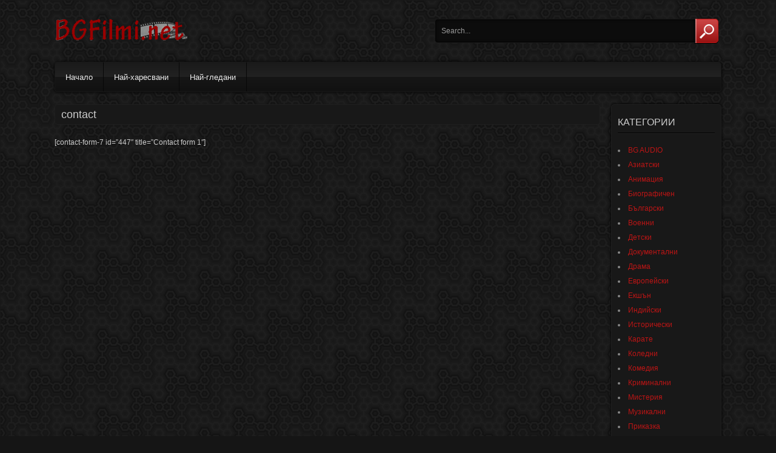

--- FILE ---
content_type: text/html; charset=UTF-8
request_url: https://www.bgfilmi.net/contact/
body_size: 10124
content:
    
    <!DOCTYPE html>
    <!--[if IE 7]>
    <html class="ie ie7" lang="en-US">
    <![endif]-->
    <!--[if IE 8]>
    <html class="ie ie8" lang="en-US">
    <![endif]-->
    <!--[if !(IE 7) | !(IE 8)  ]><!-->
    <html lang="en-US">
    <!--<![endif]-->
    
<head>

	
<script data-ad-client="ca-pub-8176235413625005" async src="https://pagead2.googlesyndication.com/pagead/js/adsbygoogle.js"></script>

    <meta charset="UTF-8" />
    <meta name="viewport" content="width=device-width, initial-scale=1, maximum-scale=1" />    
    
    <title>contact | BGFilmi.net</title>
   
    <link rel="profile" href="https://gmpg.org/xfn/11" />
    <link rel="pingback" href="https://www.bgfilmi.net/xmlrpc.php" />
    
        
   
        
    
  


    
    <meta name='robots' content='max-image-preview:large' />
	<style>img:is([sizes="auto" i], [sizes^="auto," i]) { contain-intrinsic-size: 3000px 1500px }</style>
	<link rel='dns-prefetch' href='//www.bgfilmi.net' />
<script type="text/javascript">
/* <![CDATA[ */
window._wpemojiSettings = {"baseUrl":"https:\/\/s.w.org\/images\/core\/emoji\/16.0.1\/72x72\/","ext":".png","svgUrl":"https:\/\/s.w.org\/images\/core\/emoji\/16.0.1\/svg\/","svgExt":".svg","source":{"concatemoji":"https:\/\/www.bgfilmi.net\/wp-includes\/js\/wp-emoji-release.min.js?ver=6.8.3"}};
/*! This file is auto-generated */
!function(s,n){var o,i,e;function c(e){try{var t={supportTests:e,timestamp:(new Date).valueOf()};sessionStorage.setItem(o,JSON.stringify(t))}catch(e){}}function p(e,t,n){e.clearRect(0,0,e.canvas.width,e.canvas.height),e.fillText(t,0,0);var t=new Uint32Array(e.getImageData(0,0,e.canvas.width,e.canvas.height).data),a=(e.clearRect(0,0,e.canvas.width,e.canvas.height),e.fillText(n,0,0),new Uint32Array(e.getImageData(0,0,e.canvas.width,e.canvas.height).data));return t.every(function(e,t){return e===a[t]})}function u(e,t){e.clearRect(0,0,e.canvas.width,e.canvas.height),e.fillText(t,0,0);for(var n=e.getImageData(16,16,1,1),a=0;a<n.data.length;a++)if(0!==n.data[a])return!1;return!0}function f(e,t,n,a){switch(t){case"flag":return n(e,"\ud83c\udff3\ufe0f\u200d\u26a7\ufe0f","\ud83c\udff3\ufe0f\u200b\u26a7\ufe0f")?!1:!n(e,"\ud83c\udde8\ud83c\uddf6","\ud83c\udde8\u200b\ud83c\uddf6")&&!n(e,"\ud83c\udff4\udb40\udc67\udb40\udc62\udb40\udc65\udb40\udc6e\udb40\udc67\udb40\udc7f","\ud83c\udff4\u200b\udb40\udc67\u200b\udb40\udc62\u200b\udb40\udc65\u200b\udb40\udc6e\u200b\udb40\udc67\u200b\udb40\udc7f");case"emoji":return!a(e,"\ud83e\udedf")}return!1}function g(e,t,n,a){var r="undefined"!=typeof WorkerGlobalScope&&self instanceof WorkerGlobalScope?new OffscreenCanvas(300,150):s.createElement("canvas"),o=r.getContext("2d",{willReadFrequently:!0}),i=(o.textBaseline="top",o.font="600 32px Arial",{});return e.forEach(function(e){i[e]=t(o,e,n,a)}),i}function t(e){var t=s.createElement("script");t.src=e,t.defer=!0,s.head.appendChild(t)}"undefined"!=typeof Promise&&(o="wpEmojiSettingsSupports",i=["flag","emoji"],n.supports={everything:!0,everythingExceptFlag:!0},e=new Promise(function(e){s.addEventListener("DOMContentLoaded",e,{once:!0})}),new Promise(function(t){var n=function(){try{var e=JSON.parse(sessionStorage.getItem(o));if("object"==typeof e&&"number"==typeof e.timestamp&&(new Date).valueOf()<e.timestamp+604800&&"object"==typeof e.supportTests)return e.supportTests}catch(e){}return null}();if(!n){if("undefined"!=typeof Worker&&"undefined"!=typeof OffscreenCanvas&&"undefined"!=typeof URL&&URL.createObjectURL&&"undefined"!=typeof Blob)try{var e="postMessage("+g.toString()+"("+[JSON.stringify(i),f.toString(),p.toString(),u.toString()].join(",")+"));",a=new Blob([e],{type:"text/javascript"}),r=new Worker(URL.createObjectURL(a),{name:"wpTestEmojiSupports"});return void(r.onmessage=function(e){c(n=e.data),r.terminate(),t(n)})}catch(e){}c(n=g(i,f,p,u))}t(n)}).then(function(e){for(var t in e)n.supports[t]=e[t],n.supports.everything=n.supports.everything&&n.supports[t],"flag"!==t&&(n.supports.everythingExceptFlag=n.supports.everythingExceptFlag&&n.supports[t]);n.supports.everythingExceptFlag=n.supports.everythingExceptFlag&&!n.supports.flag,n.DOMReady=!1,n.readyCallback=function(){n.DOMReady=!0}}).then(function(){return e}).then(function(){var e;n.supports.everything||(n.readyCallback(),(e=n.source||{}).concatemoji?t(e.concatemoji):e.wpemoji&&e.twemoji&&(t(e.twemoji),t(e.wpemoji)))}))}((window,document),window._wpemojiSettings);
/* ]]> */
</script>
<style id='wp-emoji-styles-inline-css' type='text/css'>

	img.wp-smiley, img.emoji {
		display: inline !important;
		border: none !important;
		box-shadow: none !important;
		height: 1em !important;
		width: 1em !important;
		margin: 0 0.07em !important;
		vertical-align: -0.1em !important;
		background: none !important;
		padding: 0 !important;
	}
</style>
<link rel='stylesheet' id='wp-block-library-css' href='https://www.bgfilmi.net/wp-includes/css/dist/block-library/style.min.css?ver=6.8.3' type='text/css' media='all' />
<style id='classic-theme-styles-inline-css' type='text/css'>
/*! This file is auto-generated */
.wp-block-button__link{color:#fff;background-color:#32373c;border-radius:9999px;box-shadow:none;text-decoration:none;padding:calc(.667em + 2px) calc(1.333em + 2px);font-size:1.125em}.wp-block-file__button{background:#32373c;color:#fff;text-decoration:none}
</style>
<style id='global-styles-inline-css' type='text/css'>
:root{--wp--preset--aspect-ratio--square: 1;--wp--preset--aspect-ratio--4-3: 4/3;--wp--preset--aspect-ratio--3-4: 3/4;--wp--preset--aspect-ratio--3-2: 3/2;--wp--preset--aspect-ratio--2-3: 2/3;--wp--preset--aspect-ratio--16-9: 16/9;--wp--preset--aspect-ratio--9-16: 9/16;--wp--preset--color--black: #000000;--wp--preset--color--cyan-bluish-gray: #abb8c3;--wp--preset--color--white: #ffffff;--wp--preset--color--pale-pink: #f78da7;--wp--preset--color--vivid-red: #cf2e2e;--wp--preset--color--luminous-vivid-orange: #ff6900;--wp--preset--color--luminous-vivid-amber: #fcb900;--wp--preset--color--light-green-cyan: #7bdcb5;--wp--preset--color--vivid-green-cyan: #00d084;--wp--preset--color--pale-cyan-blue: #8ed1fc;--wp--preset--color--vivid-cyan-blue: #0693e3;--wp--preset--color--vivid-purple: #9b51e0;--wp--preset--gradient--vivid-cyan-blue-to-vivid-purple: linear-gradient(135deg,rgba(6,147,227,1) 0%,rgb(155,81,224) 100%);--wp--preset--gradient--light-green-cyan-to-vivid-green-cyan: linear-gradient(135deg,rgb(122,220,180) 0%,rgb(0,208,130) 100%);--wp--preset--gradient--luminous-vivid-amber-to-luminous-vivid-orange: linear-gradient(135deg,rgba(252,185,0,1) 0%,rgba(255,105,0,1) 100%);--wp--preset--gradient--luminous-vivid-orange-to-vivid-red: linear-gradient(135deg,rgba(255,105,0,1) 0%,rgb(207,46,46) 100%);--wp--preset--gradient--very-light-gray-to-cyan-bluish-gray: linear-gradient(135deg,rgb(238,238,238) 0%,rgb(169,184,195) 100%);--wp--preset--gradient--cool-to-warm-spectrum: linear-gradient(135deg,rgb(74,234,220) 0%,rgb(151,120,209) 20%,rgb(207,42,186) 40%,rgb(238,44,130) 60%,rgb(251,105,98) 80%,rgb(254,248,76) 100%);--wp--preset--gradient--blush-light-purple: linear-gradient(135deg,rgb(255,206,236) 0%,rgb(152,150,240) 100%);--wp--preset--gradient--blush-bordeaux: linear-gradient(135deg,rgb(254,205,165) 0%,rgb(254,45,45) 50%,rgb(107,0,62) 100%);--wp--preset--gradient--luminous-dusk: linear-gradient(135deg,rgb(255,203,112) 0%,rgb(199,81,192) 50%,rgb(65,88,208) 100%);--wp--preset--gradient--pale-ocean: linear-gradient(135deg,rgb(255,245,203) 0%,rgb(182,227,212) 50%,rgb(51,167,181) 100%);--wp--preset--gradient--electric-grass: linear-gradient(135deg,rgb(202,248,128) 0%,rgb(113,206,126) 100%);--wp--preset--gradient--midnight: linear-gradient(135deg,rgb(2,3,129) 0%,rgb(40,116,252) 100%);--wp--preset--font-size--small: 13px;--wp--preset--font-size--medium: 20px;--wp--preset--font-size--large: 36px;--wp--preset--font-size--x-large: 42px;--wp--preset--spacing--20: 0.44rem;--wp--preset--spacing--30: 0.67rem;--wp--preset--spacing--40: 1rem;--wp--preset--spacing--50: 1.5rem;--wp--preset--spacing--60: 2.25rem;--wp--preset--spacing--70: 3.38rem;--wp--preset--spacing--80: 5.06rem;--wp--preset--shadow--natural: 6px 6px 9px rgba(0, 0, 0, 0.2);--wp--preset--shadow--deep: 12px 12px 50px rgba(0, 0, 0, 0.4);--wp--preset--shadow--sharp: 6px 6px 0px rgba(0, 0, 0, 0.2);--wp--preset--shadow--outlined: 6px 6px 0px -3px rgba(255, 255, 255, 1), 6px 6px rgba(0, 0, 0, 1);--wp--preset--shadow--crisp: 6px 6px 0px rgba(0, 0, 0, 1);}:where(.is-layout-flex){gap: 0.5em;}:where(.is-layout-grid){gap: 0.5em;}body .is-layout-flex{display: flex;}.is-layout-flex{flex-wrap: wrap;align-items: center;}.is-layout-flex > :is(*, div){margin: 0;}body .is-layout-grid{display: grid;}.is-layout-grid > :is(*, div){margin: 0;}:where(.wp-block-columns.is-layout-flex){gap: 2em;}:where(.wp-block-columns.is-layout-grid){gap: 2em;}:where(.wp-block-post-template.is-layout-flex){gap: 1.25em;}:where(.wp-block-post-template.is-layout-grid){gap: 1.25em;}.has-black-color{color: var(--wp--preset--color--black) !important;}.has-cyan-bluish-gray-color{color: var(--wp--preset--color--cyan-bluish-gray) !important;}.has-white-color{color: var(--wp--preset--color--white) !important;}.has-pale-pink-color{color: var(--wp--preset--color--pale-pink) !important;}.has-vivid-red-color{color: var(--wp--preset--color--vivid-red) !important;}.has-luminous-vivid-orange-color{color: var(--wp--preset--color--luminous-vivid-orange) !important;}.has-luminous-vivid-amber-color{color: var(--wp--preset--color--luminous-vivid-amber) !important;}.has-light-green-cyan-color{color: var(--wp--preset--color--light-green-cyan) !important;}.has-vivid-green-cyan-color{color: var(--wp--preset--color--vivid-green-cyan) !important;}.has-pale-cyan-blue-color{color: var(--wp--preset--color--pale-cyan-blue) !important;}.has-vivid-cyan-blue-color{color: var(--wp--preset--color--vivid-cyan-blue) !important;}.has-vivid-purple-color{color: var(--wp--preset--color--vivid-purple) !important;}.has-black-background-color{background-color: var(--wp--preset--color--black) !important;}.has-cyan-bluish-gray-background-color{background-color: var(--wp--preset--color--cyan-bluish-gray) !important;}.has-white-background-color{background-color: var(--wp--preset--color--white) !important;}.has-pale-pink-background-color{background-color: var(--wp--preset--color--pale-pink) !important;}.has-vivid-red-background-color{background-color: var(--wp--preset--color--vivid-red) !important;}.has-luminous-vivid-orange-background-color{background-color: var(--wp--preset--color--luminous-vivid-orange) !important;}.has-luminous-vivid-amber-background-color{background-color: var(--wp--preset--color--luminous-vivid-amber) !important;}.has-light-green-cyan-background-color{background-color: var(--wp--preset--color--light-green-cyan) !important;}.has-vivid-green-cyan-background-color{background-color: var(--wp--preset--color--vivid-green-cyan) !important;}.has-pale-cyan-blue-background-color{background-color: var(--wp--preset--color--pale-cyan-blue) !important;}.has-vivid-cyan-blue-background-color{background-color: var(--wp--preset--color--vivid-cyan-blue) !important;}.has-vivid-purple-background-color{background-color: var(--wp--preset--color--vivid-purple) !important;}.has-black-border-color{border-color: var(--wp--preset--color--black) !important;}.has-cyan-bluish-gray-border-color{border-color: var(--wp--preset--color--cyan-bluish-gray) !important;}.has-white-border-color{border-color: var(--wp--preset--color--white) !important;}.has-pale-pink-border-color{border-color: var(--wp--preset--color--pale-pink) !important;}.has-vivid-red-border-color{border-color: var(--wp--preset--color--vivid-red) !important;}.has-luminous-vivid-orange-border-color{border-color: var(--wp--preset--color--luminous-vivid-orange) !important;}.has-luminous-vivid-amber-border-color{border-color: var(--wp--preset--color--luminous-vivid-amber) !important;}.has-light-green-cyan-border-color{border-color: var(--wp--preset--color--light-green-cyan) !important;}.has-vivid-green-cyan-border-color{border-color: var(--wp--preset--color--vivid-green-cyan) !important;}.has-pale-cyan-blue-border-color{border-color: var(--wp--preset--color--pale-cyan-blue) !important;}.has-vivid-cyan-blue-border-color{border-color: var(--wp--preset--color--vivid-cyan-blue) !important;}.has-vivid-purple-border-color{border-color: var(--wp--preset--color--vivid-purple) !important;}.has-vivid-cyan-blue-to-vivid-purple-gradient-background{background: var(--wp--preset--gradient--vivid-cyan-blue-to-vivid-purple) !important;}.has-light-green-cyan-to-vivid-green-cyan-gradient-background{background: var(--wp--preset--gradient--light-green-cyan-to-vivid-green-cyan) !important;}.has-luminous-vivid-amber-to-luminous-vivid-orange-gradient-background{background: var(--wp--preset--gradient--luminous-vivid-amber-to-luminous-vivid-orange) !important;}.has-luminous-vivid-orange-to-vivid-red-gradient-background{background: var(--wp--preset--gradient--luminous-vivid-orange-to-vivid-red) !important;}.has-very-light-gray-to-cyan-bluish-gray-gradient-background{background: var(--wp--preset--gradient--very-light-gray-to-cyan-bluish-gray) !important;}.has-cool-to-warm-spectrum-gradient-background{background: var(--wp--preset--gradient--cool-to-warm-spectrum) !important;}.has-blush-light-purple-gradient-background{background: var(--wp--preset--gradient--blush-light-purple) !important;}.has-blush-bordeaux-gradient-background{background: var(--wp--preset--gradient--blush-bordeaux) !important;}.has-luminous-dusk-gradient-background{background: var(--wp--preset--gradient--luminous-dusk) !important;}.has-pale-ocean-gradient-background{background: var(--wp--preset--gradient--pale-ocean) !important;}.has-electric-grass-gradient-background{background: var(--wp--preset--gradient--electric-grass) !important;}.has-midnight-gradient-background{background: var(--wp--preset--gradient--midnight) !important;}.has-small-font-size{font-size: var(--wp--preset--font-size--small) !important;}.has-medium-font-size{font-size: var(--wp--preset--font-size--medium) !important;}.has-large-font-size{font-size: var(--wp--preset--font-size--large) !important;}.has-x-large-font-size{font-size: var(--wp--preset--font-size--x-large) !important;}
:where(.wp-block-post-template.is-layout-flex){gap: 1.25em;}:where(.wp-block-post-template.is-layout-grid){gap: 1.25em;}
:where(.wp-block-columns.is-layout-flex){gap: 2em;}:where(.wp-block-columns.is-layout-grid){gap: 2em;}
:root :where(.wp-block-pullquote){font-size: 1.5em;line-height: 1.6;}
</style>
<link rel='stylesheet' id='style_css-css' href='https://www.bgfilmi.net/wp-content/themes/novavideo/style.css?ver=6.8.3' type='text/css' media='all' />
<link rel='stylesheet' id='atmosphere_css-css' href='https://www.bgfilmi.net/wp-content/themes/novavideo/css/dark.css?ver=6.8.3' type='text/css' media='all' />
<link rel='stylesheet' id='sidebar_width_css-css' href='https://www.bgfilmi.net/wp-content/themes/novavideo/css/small.php?responsive=yes&#038;ver=6.8.3' type='text/css' media='all' />
<link rel='stylesheet' id='sidebar_pos_css-css' href='https://www.bgfilmi.net/wp-content/themes/novavideo/css/right.css?ver=6.8.3' type='text/css' media='all' />
<link rel='stylesheet' id='shape_css-css' href='https://www.bgfilmi.net/wp-content/themes/novavideo/css/horizontal.php?responsive=yes&#038;ver=6.8.3' type='text/css' media='all' />
<link rel='stylesheet' id='maincolor_css-css' href='https://www.bgfilmi.net/wp-content/themes/novavideo/css/colors.php?color=bd1515&#038;ver=6.8.3' type='text/css' media='all' />
<link rel='stylesheet' id='carousel_css-css' href='https://www.bgfilmi.net/wp-content/themes/novavideo/css/jquery.bxslider.css?ver=6.8.3' type='text/css' media='all' />
<link rel='stylesheet' id='dzplus_css-css' href='https://www.bgfilmi.net/wp-content/themes/novavideo/css/darkdzplus.css?ver=6.8.3' type='text/css' media='all' />
<link rel='stylesheet' id='radius_css-css' href='https://www.bgfilmi.net/wp-content/themes/novavideo/css/radius.css?ver=6.8.3' type='text/css' media='all' />
<link rel='stylesheet' id='responsive_css-css' href='https://www.bgfilmi.net/wp-content/themes/novavideo/css/responsive.css?ver=6.8.3' type='text/css' media='all' />
<script type="text/javascript" src="https://www.bgfilmi.net/wp-includes/js/jquery/jquery.min.js?ver=3.7.1" id="jquery-core-js"></script>
<script type="text/javascript" src="https://www.bgfilmi.net/wp-includes/js/jquery/jquery-migrate.min.js?ver=3.4.1" id="jquery-migrate-js"></script>
<link rel="https://api.w.org/" href="https://www.bgfilmi.net/wp-json/" /><link rel="alternate" title="JSON" type="application/json" href="https://www.bgfilmi.net/wp-json/wp/v2/pages/448" /><link rel="EditURI" type="application/rsd+xml" title="RSD" href="https://www.bgfilmi.net/xmlrpc.php?rsd" />
<meta name="generator" content="WordPress 6.8.3" />
<link rel="canonical" href="https://www.bgfilmi.net/contact/" />
<link rel='shortlink' href='https://www.bgfilmi.net/?p=448' />
<link rel="alternate" title="oEmbed (JSON)" type="application/json+oembed" href="https://www.bgfilmi.net/wp-json/oembed/1.0/embed?url=https%3A%2F%2Fwww.bgfilmi.net%2Fcontact%2F" />
<link rel="alternate" title="oEmbed (XML)" type="text/xml+oembed" href="https://www.bgfilmi.net/wp-json/oembed/1.0/embed?url=https%3A%2F%2Fwww.bgfilmi.net%2Fcontact%2F&#038;format=xml" />
<!-- Analytics by WP Statistics - https://wp-statistics.com -->
<link rel="icon" href="https://www.bgfilmi.net/wp-content/uploads/2017/03/bgfilminetlogo.png" sizes="32x32" />
<link rel="icon" href="https://www.bgfilmi.net/wp-content/uploads/2017/03/bgfilminetlogo.png" sizes="192x192" />
<link rel="apple-touch-icon" href="https://www.bgfilmi.net/wp-content/uploads/2017/03/bgfilminetlogo.png" />
<meta name="msapplication-TileImage" content="https://www.bgfilmi.net/wp-content/uploads/2017/03/bgfilminetlogo.png" />
    
</head>

<!-- Loading Background -->

<body class="wp-singular page-template-default page page-id-448 wp-theme-novavideo"  style="background: url(https://www.bgfilmi.net/wp-content/themes/novavideo/images/textures/pattern8.png) repeat top left #151515;" >


    
    <div id="container" class="border-radius-top-10" style="background: none;"> 

        <div id="header">
        
            <div id="logo">
    <div id="logo_img"  style="float:left; margin-left: 0px;" >
        <a title="BGFilmi.net" href="https://www.bgfilmi.net/">
            <img src="https://www.bgfilmi.net/wp-content/uploads/bgfilminetlogo.png" alt="BGFilmi.net" />
        </a>
    </div>                 

</div>
            
            <div id="header-right">
          
                                
                            
                
                
<form method="get" id="searchform" action="https://www.bgfilmi.net/">

    <div>

                
            <input class="textbox border-radius-left-5" value="Search..." name="s" id="s" onfocus="if (this.value == 'Search...') {this.value = '';}" onblur="if (this.value == '') {this.value = 'Search...';}" type="text" />
        
                
            <input type="submit" id="searchsubmit" value="" class="border-radius-right-5" />
        
	</div>
    
</form>            
            </div>
            
            <div class="clear"></div>
        
        </div><!-- #header -->
        
        <!-- Menu navigation -->
              
            <div id="nav" class="border-radius-5 box-shadow">
                   
                <div class="menu-menu-container"><ul id="menu-menu" class="menu"><li id="menu-item-7" class="menu-item menu-item-type-custom menu-item-object-custom menu-item-home border-radius-left-5 menu-item-7"><a href="https://www.bgfilmi.net/">Начало</a></li>
<li id="menu-item-202" class="menu-item menu-item-type-custom menu-item-object-custom menu-item-202"><a href="http://bgfilmi.net/?display=tube&#038;filtre=rate">Най-харесвани</a></li>
<li id="menu-item-201" class="menu-item menu-item-type-custom menu-item-object-custom .border-radius-right-5 menu-item-201"><a href="http://bgfilmi.net/?display=tube&#038;filtre=views">Най-гледани</a></li>
</ul></div>                
                <select class="selectnav"><option value="/">Select Page</option><option value="https://www.bgfilmi.net/">Начало</option>
<option value="http://bgfilmi.net/?display=tube&amp;filtre=rate">Най-харесвани</option>
<option value="http://bgfilmi.net/?display=tube&amp;filtre=views">Най-гледани</option>
</select>                
            </div><!-- #nav -->                    
                
                
        <!-- Thumbs Carousel -->
                
        
        <div id="center">
        
            <div id="content">
				

        
    <h1 class="border-radius-5">contact</h1>
    <div id="page" class="post-content">
        <p>[contact-form-7 id=&#8221;447&#8243; title=&#8221;Contact form 1&#8243;]</p>
    </div>
    
     
       
        
</div><!-- #content -->



      
      
    <div id="sidebar" class="border-radius-5 box-shadow">
    
        
            
    <div class="sidebar-widget"><div class="widget-title"><span>КАТЕГОРИИ</span></div><div class="menu-%d0%9a%d0%90%d0%a2%d0%95%d0%93%d0%9e%d0%a0%d0%98%d0%98-container"><ul id="menu-%d0%9a%d0%90%d0%a2%d0%95%d0%93%d0%9e%d0%a0%d0%98%d0%98" class="menu"><li id="menu-item-3846" class="menu-item menu-item-type-taxonomy menu-item-object-category border-radius-left-5 menu-item-3846"><a href="https://www.bgfilmi.net/category/bg-audio/">BG AUDIO</a></li>
<li id="menu-item-3849" class="menu-item menu-item-type-taxonomy menu-item-object-category menu-item-3849"><a href="https://www.bgfilmi.net/category/%d0%b0%d0%b7%d0%b8%d0%b0%d1%82%d1%81%d0%ba%d0%b8/">Азиатски</a></li>
<li id="menu-item-3850" class="menu-item menu-item-type-taxonomy menu-item-object-category menu-item-3850"><a href="https://www.bgfilmi.net/category/%d0%b0%d0%bd%d0%b8%d0%bc%d0%b0%d1%86%d0%b8%d1%8f/">Анимация</a></li>
<li id="menu-item-3852" class="menu-item menu-item-type-taxonomy menu-item-object-category menu-item-3852"><a href="https://www.bgfilmi.net/category/%d0%b1%d0%b8%d0%be%d0%b3%d1%80%d0%b0%d1%84%d0%b8%d1%87%d0%b5%d0%bd/">Биографичен</a></li>
<li id="menu-item-3853" class="menu-item menu-item-type-taxonomy menu-item-object-category menu-item-3853"><a href="https://www.bgfilmi.net/category/bulgarski-filmi/">Български</a></li>
<li id="menu-item-3854" class="menu-item menu-item-type-taxonomy menu-item-object-category menu-item-3854"><a href="https://www.bgfilmi.net/category/%d0%b2%d0%be%d0%b5%d0%bd%d0%bd%d0%b8/">Военни</a></li>
<li id="menu-item-3855" class="menu-item menu-item-type-taxonomy menu-item-object-category menu-item-3855"><a href="https://www.bgfilmi.net/category/%d0%b4%d0%b5%d1%82%d1%81%d0%ba%d0%b8/">Детски</a></li>
<li id="menu-item-3856" class="menu-item menu-item-type-taxonomy menu-item-object-category menu-item-3856"><a href="https://www.bgfilmi.net/category/%d0%b4%d0%be%d0%ba%d1%83%d0%bc%d0%b5%d0%bd%d1%82%d0%b0%d0%bb%d0%bd%d0%b8/">Документални</a></li>
<li id="menu-item-3857" class="menu-item menu-item-type-taxonomy menu-item-object-category menu-item-3857"><a href="https://www.bgfilmi.net/category/%d0%b4%d1%80%d0%b0%d0%bc%d0%b0/">Драма</a></li>
<li id="menu-item-3858" class="menu-item menu-item-type-taxonomy menu-item-object-category menu-item-3858"><a href="https://www.bgfilmi.net/category/%d0%b5%d0%b2%d1%80%d0%be%d0%bf%d0%b5%d0%b9%d1%81%d0%ba%d0%b8/">Европейски</a></li>
<li id="menu-item-3859" class="menu-item menu-item-type-taxonomy menu-item-object-category menu-item-3859"><a href="https://www.bgfilmi.net/category/%d0%b5%d0%ba%d1%88%d1%8a%d0%bd/">Екшън</a></li>
<li id="menu-item-3860" class="menu-item menu-item-type-taxonomy menu-item-object-category menu-item-3860"><a href="https://www.bgfilmi.net/category/%d0%b8%d0%bd%d0%b4%d0%b8%d0%b9%d1%81%d0%ba%d0%b8/">Индийски</a></li>
<li id="menu-item-3861" class="menu-item menu-item-type-taxonomy menu-item-object-category menu-item-3861"><a href="https://www.bgfilmi.net/category/%d0%b8%d1%81%d1%82%d0%be%d1%80%d0%b8%d1%87%d0%b5%d1%81%d0%ba%d0%b8/">Исторически</a></li>
<li id="menu-item-3862" class="menu-item menu-item-type-taxonomy menu-item-object-category menu-item-3862"><a href="https://www.bgfilmi.net/category/%d0%ba%d0%b0%d1%80%d0%b0%d1%82%d0%b5/">Карате</a></li>
<li id="menu-item-3863" class="menu-item menu-item-type-taxonomy menu-item-object-category menu-item-3863"><a href="https://www.bgfilmi.net/category/%d0%ba%d0%be%d0%bb%d0%b5%d0%b4%d0%bd%d0%b8/">Коледни</a></li>
<li id="menu-item-3864" class="menu-item menu-item-type-taxonomy menu-item-object-category menu-item-3864"><a href="https://www.bgfilmi.net/category/%d0%ba%d0%be%d0%bc%d0%b5%d0%b4%d0%b8%d1%8f/">Комедия</a></li>
<li id="menu-item-3865" class="menu-item menu-item-type-taxonomy menu-item-object-category menu-item-3865"><a href="https://www.bgfilmi.net/category/%d0%ba%d1%80%d0%b8%d0%bc%d0%b8%d0%bd%d0%b0%d0%bb%d0%bd%d0%b8/">Криминални</a></li>
<li id="menu-item-3866" class="menu-item menu-item-type-taxonomy menu-item-object-category menu-item-3866"><a href="https://www.bgfilmi.net/category/%d0%bc%d0%b8%d1%81%d1%82%d0%b5%d1%80%d0%b8%d1%8f/">Мистерия</a></li>
<li id="menu-item-3867" class="menu-item menu-item-type-taxonomy menu-item-object-category menu-item-3867"><a href="https://www.bgfilmi.net/category/%d0%bc%d1%83%d0%b7%d0%b8%d0%ba%d0%b0%d0%bb%d0%bd%d0%b8/">Музикални</a></li>
<li id="menu-item-3868" class="menu-item menu-item-type-taxonomy menu-item-object-category menu-item-3868"><a href="https://www.bgfilmi.net/category/%d0%bf%d1%80%d0%b8%d0%ba%d0%b0%d0%b7%d0%ba%d0%b0/">Приказка</a></li>
<li id="menu-item-3869" class="menu-item menu-item-type-taxonomy menu-item-object-category menu-item-3869"><a href="https://www.bgfilmi.net/category/%d0%bf%d1%80%d0%b8%d0%ba%d0%bb%d1%8e%d1%87%d0%b5%d0%bd%d1%81%d0%ba%d0%b8/">Приключенски</a></li>
<li id="menu-item-3870" class="menu-item menu-item-type-taxonomy menu-item-object-category menu-item-3870"><a href="https://www.bgfilmi.net/category/%d0%bf%d1%81%d0%b8%d1%85%d0%be/">Психо</a></li>
<li id="menu-item-3871" class="menu-item menu-item-type-taxonomy menu-item-object-category menu-item-3871"><a href="https://www.bgfilmi.net/category/%d1%80%d0%be%d0%bc%d0%b0%d0%bd%d1%82%d0%b8%d1%87%d0%bd%d0%b8/">Романтични</a></li>
<li id="menu-item-3872" class="menu-item menu-item-type-taxonomy menu-item-object-category menu-item-3872"><a href="https://www.bgfilmi.net/category/%d1%80%d1%83%d1%81%d0%ba%d0%b8/">Руски</a></li>
<li id="menu-item-3873" class="menu-item menu-item-type-taxonomy menu-item-object-category menu-item-3873"><a href="https://www.bgfilmi.net/category/%d1%81%d0%b5%d0%bc%d0%b5%d0%b5%d0%bd/">Семеен</a></li>
<li id="menu-item-3874" class="menu-item menu-item-type-taxonomy menu-item-object-category menu-item-3874"><a href="https://www.bgfilmi.net/category/%d1%81%d0%bf%d0%be%d1%80%d1%82%d0%bd%d0%b8/">Спортни</a></li>
<li id="menu-item-3875" class="menu-item menu-item-type-taxonomy menu-item-object-category menu-item-3875"><a href="https://www.bgfilmi.net/category/%d1%82%d1%80%d0%b8%d0%bb%d1%8a%d1%80/">Трилър</a></li>
<li id="menu-item-3876" class="menu-item menu-item-type-taxonomy menu-item-object-category menu-item-3876"><a href="https://www.bgfilmi.net/category/%d1%83%d0%b5%d1%81%d1%82%d1%8a%d1%80%d0%bd/">Уестърн</a></li>
<li id="menu-item-3877" class="menu-item menu-item-type-taxonomy menu-item-object-category menu-item-3877"><a href="https://www.bgfilmi.net/category/%d1%83%d0%b6%d0%b0%d1%81%d0%b8/">Ужаси</a></li>
<li id="menu-item-3879" class="menu-item menu-item-type-taxonomy menu-item-object-category menu-item-3879"><a href="https://www.bgfilmi.net/category/%d1%84%d0%b0%d0%bd%d1%82%d0%b0%d1%81%d1%82%d0%b8%d0%ba%d0%b0/">Фантастика</a></li>
<li id="menu-item-3880" class="menu-item menu-item-type-taxonomy menu-item-object-category menu-item-3880"><a href="https://www.bgfilmi.net/category/%d1%84%d0%b5%d0%bd%d1%82%d1%8a%d0%b7%d0%b8/">Фентъзи</a></li>
<li id="menu-item-11584" class="menu-item menu-item-type-taxonomy menu-item-object-category .border-radius-right-5 menu-item-11584"><a href="https://www.bgfilmi.net/category/%d0%bd%d0%b8%d1%81%d0%ba%d0%be-%d0%ba%d0%b0%d1%87%d0%b5%d1%81%d1%82%d0%b2%d0%be/">Други</a></li>
</ul></div></div><div class="sidebar-widget"><div class="widget-title"><span>Archives</span></div>
			<ul>
					<li><a href='https://www.bgfilmi.net/2020/01/'>January 2020</a></li>
	<li><a href='https://www.bgfilmi.net/2019/12/'>December 2019</a></li>
	<li><a href='https://www.bgfilmi.net/2019/11/'>November 2019</a></li>
	<li><a href='https://www.bgfilmi.net/2019/10/'>October 2019</a></li>
	<li><a href='https://www.bgfilmi.net/2019/09/'>September 2019</a></li>
	<li><a href='https://www.bgfilmi.net/2019/05/'>May 2019</a></li>
	<li><a href='https://www.bgfilmi.net/2019/04/'>April 2019</a></li>
	<li><a href='https://www.bgfilmi.net/2019/03/'>March 2019</a></li>
	<li><a href='https://www.bgfilmi.net/2019/02/'>February 2019</a></li>
	<li><a href='https://www.bgfilmi.net/2019/01/'>January 2019</a></li>
	<li><a href='https://www.bgfilmi.net/2018/12/'>December 2018</a></li>
	<li><a href='https://www.bgfilmi.net/2018/11/'>November 2018</a></li>
	<li><a href='https://www.bgfilmi.net/2018/10/'>October 2018</a></li>
	<li><a href='https://www.bgfilmi.net/2018/09/'>September 2018</a></li>
	<li><a href='https://www.bgfilmi.net/2018/07/'>July 2018</a></li>
	<li><a href='https://www.bgfilmi.net/2018/06/'>June 2018</a></li>
	<li><a href='https://www.bgfilmi.net/2018/05/'>May 2018</a></li>
	<li><a href='https://www.bgfilmi.net/2018/04/'>April 2018</a></li>
	<li><a href='https://www.bgfilmi.net/2018/03/'>March 2018</a></li>
	<li><a href='https://www.bgfilmi.net/2018/02/'>February 2018</a></li>
	<li><a href='https://www.bgfilmi.net/2018/01/'>January 2018</a></li>
	<li><a href='https://www.bgfilmi.net/2017/12/'>December 2017</a></li>
	<li><a href='https://www.bgfilmi.net/2017/11/'>November 2017</a></li>
	<li><a href='https://www.bgfilmi.net/2017/10/'>October 2017</a></li>
	<li><a href='https://www.bgfilmi.net/2017/09/'>September 2017</a></li>
	<li><a href='https://www.bgfilmi.net/2017/08/'>August 2017</a></li>
	<li><a href='https://www.bgfilmi.net/2017/07/'>July 2017</a></li>
	<li><a href='https://www.bgfilmi.net/2017/06/'>June 2017</a></li>
	<li><a href='https://www.bgfilmi.net/2017/05/'>May 2017</a></li>
	<li><a href='https://www.bgfilmi.net/2017/04/'>April 2017</a></li>
	<li><a href='https://www.bgfilmi.net/2017/03/'>March 2017</a></li>
	<li><a href='https://www.bgfilmi.net/2017/02/'>February 2017</a></li>
			</ul>

			</div>    </div><!-- #sidebar -->


        <div class="clear"></div>
        
        <!-- Thumbs Carousel -->
         

        </div><!-- #center -->

              
        
    </div><!-- #container -->
        
        <div id="footer" class="border-radius-bottom-10">
        
            <div id="footer-content">
                
                <!-- Footer banner -->    
                           
                
                                    
                    <div id="footer_columns">
                    
                        <div class="footer_column"><div class="footer-widget"><div class="widget-title"><span>Longest videos</span></div>        
            
        <ul class="listing-tube ">
    
                            
                
<li class="border-radius-5 box-shadow">

        
    
    <img src="/wp-content/uploads/2017/09/The-Lord-of-the-Rings-III-The-Return-of-the-King-Властелинът-на-пръстените-3-Завръщането-на-краля-2003-B.jpg" alt="The Lord of the Rings III : The Return of the King / Властелинът на пръстените 3 : Завръщането на краля" title="The Lord of the Rings III : The Return of the King / Властелинът на пръстените 3 : Завръщането на краля" />    
    <a href="https://www.bgfilmi.net/the-lord-of-the-rings-iii-the-return-of-the-king-%d0%b2%d0%bb%d0%b0%d1%81%d1%82%d0%b5%d0%bb%d0%b8%d0%bd%d1%8a%d1%82-%d0%bd%d0%b0-%d0%bf%d1%80%d1%8a%d1%81%d1%82%d0%b5%d0%bd%d0%b8%d1%82%d0%b5-3/" title="The Lord of the Rings III : The Return of the King / Властелинът на пръстените 3 : Завръщането на краля"><span>The Lord of the Rings III : The Return of the King / Властелинът на пръстените 3 : Завръщането на краля</span></a>
    
        
        <div class="listing-infos">
        
                    
                <!-- Views -->
                <div class="views-infos">23772 <span class="views-img"></span></div>
                                    
                <!-- Time -->                    
                                
                    <div class="time-infos">04:12:22<span class="time-img"></span></div>
                
                                
                <!-- Rating -->
                        
              
                    <div class="rating-infos">92%<span class="rating-img"></span></div>
                         
                            
                    
        </div><!-- .listing-infos -->
        
        
</li>
                
                            
                
<li class="border-radius-5 box-shadow">

        
    
    <img src="/wp-content/uploads/2019/02/Dances-with-Wolves-Танцуващият-с-вълци-1990-A1.jpg" alt="Dances with Wolves / Танцуващият с вълци (1990)" title="Dances with Wolves / Танцуващият с вълци (1990)" />    
    <a href="https://www.bgfilmi.net/dances-with-wolves-%d0%a2%d0%b0%d0%bd%d1%86%d1%83%d0%b2%d0%b0%d1%89%d0%b8%d1%8f%d1%82-%d1%81-%d0%b2%d1%8a%d0%bb%d1%86%d0%b8-1990/" title="Dances with Wolves / Танцуващият с вълци (1990)"><span>Dances with Wolves / Танцуващият с вълци (1990)</span></a>
    
        
        <div class="listing-infos">
        
                    
                <!-- Views -->
                <div class="views-infos">6528 <span class="views-img"></span></div>
                                    
                <!-- Time -->                    
                                
                    <div class="time-infos">03:56:39<span class="time-img"></span></div>
                
                                
                <!-- Rating -->
                        
              
                    <div class="rating-infos">90%<span class="rating-img"></span></div>
                         
                            
                    
        </div><!-- .listing-infos -->
        
        
</li>
                
                            
                
<li class="border-radius-5 box-shadow">

        
    
    <img src="/wp-content/uploads/2017/09/The-Lord-Of-The-Rings-II-The-Two-Towers-Властелинът-на-пръстените-2-Двете-кули-2002-B.jpg" alt="The Lord Of The Rings II : The Two Towers / Властелинът на пръстените 2 : Двете кули" title="The Lord Of The Rings II : The Two Towers / Властелинът на пръстените 2 : Двете кули" />    
    <a href="https://www.bgfilmi.net/the-lord-of-the-rings-ii-the-two-towers-%d0%b2%d0%bb%d0%b0%d1%81%d1%82%d0%b5%d0%bb%d0%b8%d0%bd%d1%8a%d1%82-%d0%bd%d0%b0-%d0%bf%d1%80%d1%8a%d1%81%d1%82%d0%b5%d0%bd%d0%b8%d1%82%d0%b5-2-%d0%b4/" title="The Lord Of The Rings II : The Two Towers / Властелинът на пръстените 2 : Двете кули"><span>The Lord Of The Rings II : The Two Towers / Властелинът на пръстените 2 : Двете кули</span></a>
    
        
        <div class="listing-infos">
        
                    
                <!-- Views -->
                <div class="views-infos">11075 <span class="views-img"></span></div>
                                    
                <!-- Time -->                    
                                
                    <div class="time-infos">03:45:44<span class="time-img"></span></div>
                
                                
                <!-- Rating -->
                        
              
                    <div class="rating-infos">89%<span class="rating-img"></span></div>
                         
                            
                    
        </div><!-- .listing-infos -->
        
        
</li>
                
                            
                
<li class="border-radius-5 box-shadow">

        
    
    <img src="/wp-content/uploads/2017/09/The-Lord-of-the-Rings-I-The-Fellowship-of-the-Ring-1-Властелинът-на-пръстените-Задругата-на-пръстена-2001-B.jpg" alt="The Lord of the Rings I : The Fellowship of the Ring / Властелинът на пръстените 1 : Задругата на пръстена" title="The Lord of the Rings I : The Fellowship of the Ring / Властелинът на пръстените 1 : Задругата на пръстена" />    
    <a href="https://www.bgfilmi.net/lord-of-the-rings-i-the-fellowship-of-the-ring-%d0%b2%d0%bb%d0%b0%d1%81%d1%82%d0%b5%d0%bb%d0%b8%d0%bd%d1%8a%d1%82-%d0%bd%d0%b0-%d0%bf%d1%80%d1%8a%d1%81%d1%82%d0%b5%d0%bd%d0%b8%d1%82%d0%b5-1/" title="The Lord of the Rings I : The Fellowship of the Ring / Властелинът на пръстените 1 : Задругата на пръстена"><span>The Lord of the Rings I : The Fellowship of the Ring / Властелинът на пръстените 1 : Задругата на пръстена</span></a>
    
        
        <div class="listing-infos">
        
                    
                <!-- Views -->
                <div class="views-infos">21514 <span class="views-img"></span></div>
                                    
                <!-- Time -->                    
                                
                    <div class="time-infos">03:38:48<span class="time-img"></span></div>
                
                                
                <!-- Rating -->
                        
              
                    <div class="rating-infos">86%<span class="rating-img"></span></div>
                         
                            
                    
        </div><!-- .listing-infos -->
        
        
</li>
                
                            
                            
                <li class="all_videos border-radius-5">
                    <a href="https://www.bgfilmi.net/?filtre=duree&amp;cat=0">See all</a>
                </li>
                
                        
        </ul>   

        <div class="clear"></div>
        

    </div></div>                        <div class="footer_column"><div class="footer-widget"><div class="widget-title"><span>Latest videos</span></div>        
            
        <ul class="listing-tube ">
    
                            
                
<li class="border-radius-5 box-shadow">

        
    
    <img src="/wp-content/uploads/2020/01/Showdown-in-Little-Tokyo-Конфликт-в-малко-Токио-1991-A2-1.jpg" alt="Showdown in Little Tokyo / Конфликт в малко Токио (1991)" title="Showdown in Little Tokyo / Конфликт в малко Токио (1991)" />    
    <a href="https://www.bgfilmi.net/showdown-in-little-tokyo-%d0%ba%d0%be%d0%bd%d1%84%d0%bb%d0%b8%d0%ba%d1%82-%d0%b2-%d0%bc%d0%b0%d0%bb%d0%ba%d0%be-%d1%82%d0%be%d0%ba%d0%b8%d0%be-1991/" title="Showdown in Little Tokyo / Конфликт в малко Токио (1991)"><span>Showdown in Little Tokyo / Конфликт в малко Токио (1991)</span></a>
    
        
        <div class="listing-infos">
        
                    
                <!-- Views -->
                <div class="views-infos">15008 <span class="views-img"></span></div>
                                    
                <!-- Time -->                    
                                
                    <div class="time-infos">01:18:00<span class="time-img"></span></div>
                
                                
                <!-- Rating -->
                        
              
                    <div class="rating-infos">92%<span class="rating-img"></span></div>
                         
                            
                    
        </div><!-- .listing-infos -->
        
        
</li>
                
                            
                
<li class="border-radius-5 box-shadow">

        
    
    <img src="/wp-content/uploads/2020/01/6-Underground-Призрачна-шестица-2019-A1-1.jpg" alt="6 Underground / Призрачна шестица (2019)" title="6 Underground / Призрачна шестица (2019)" />    
    <a href="https://www.bgfilmi.net/6-underground-%d0%9f%d1%80%d0%b8%d0%b7%d1%80%d0%b0%d1%87%d0%bd%d0%b0-%d1%88%d0%b5%d1%81%d1%82%d0%b8%d1%86%d0%b0-2019/" title="6 Underground / Призрачна шестица (2019)"><span>6 Underground / Призрачна шестица (2019)</span></a>
    
        
        <div class="listing-infos">
        
                    
                <!-- Views -->
                <div class="views-infos">23225 <span class="views-img"></span></div>
                                    
                <!-- Time -->                    
                                
                    <div class="time-infos">02:09:00<span class="time-img"></span></div>
                
                                
                <!-- Rating -->
                        
              
                    <div class="rating-infos">85%<span class="rating-img"></span></div>
                         
                            
                    
        </div><!-- .listing-infos -->
        
        
</li>
                
                            
                
<li class="border-radius-5 box-shadow">

        
    
    <img src="/wp-content/uploads/2020/01/Jojo-Rabbit-Джоджо-Заека-2019-A3-1.jpg" alt="Jojo Rabbit / Джоджо Заека (2019)" title="Jojo Rabbit / Джоджо Заека (2019)" />    
    <a href="https://www.bgfilmi.net/jojo-rabbit-%d0%94%d0%b6%d0%be%d0%b4%d0%b6%d0%be-%d0%97%d0%b0%d0%b5%d0%ba%d0%b0-2019/" title="Jojo Rabbit / Джоджо Заека (2019)"><span>Jojo Rabbit / Джоджо Заека (2019)</span></a>
    
        
        <div class="listing-infos">
        
                    
                <!-- Views -->
                <div class="views-infos">8664 <span class="views-img"></span></div>
                                    
                <!-- Time -->                    
                                
                    <div class="time-infos">01:48:00<span class="time-img"></span></div>
                
                                
                <!-- Rating -->
                        
              
                    <div class="rating-infos">73%<span class="rating-img"></span></div>
                         
                            
                    
        </div><!-- .listing-infos -->
        
        
</li>
                
                            
                
<li class="border-radius-5 box-shadow">

        
    
    <img src="/wp-content/uploads/2020/01/Rush-С-пълна-газ-2013-A3-1.jpg" alt="Rush / С пълна газ (2013)" title="Rush / С пълна газ (2013)" />    
    <a href="https://www.bgfilmi.net/rush-%d0%a1-%d0%bf%d1%8a%d0%bb%d0%bd%d0%b0-%d0%b3%d0%b0%d0%b7-2013/" title="Rush / С пълна газ (2013)"><span>Rush / С пълна газ (2013)</span></a>
    
        
        <div class="listing-infos">
        
                    
                <!-- Views -->
                <div class="views-infos">7591 <span class="views-img"></span></div>
                                    
                <!-- Time -->                    
                                
                    <div class="time-infos">02:03:00<span class="time-img"></span></div>
                
                                
                <!-- Rating -->
                        
              
                    <div class="rating-infos">88%<span class="rating-img"></span></div>
                         
                            
                    
        </div><!-- .listing-infos -->
        
        
</li>
                
                            
                            
                <li class="all_videos border-radius-5">
                    <a href="https://www.bgfilmi.net/?filtre=date&amp;cat=0">See all</a>
                </li>
                
                        
        </ul>   

        <div class="clear"></div>
        

    </div></div>                        <div class="footer_column"><div class="footer-widget"><div class="widget-title"><span>Random videos</span></div>        
            
        <ul class="listing-tube ">
    
                            
                
<li class="border-radius-5 box-shadow">

        
    
    <img src="/wp-content/uploads/2018/04/Pacific-Rim-Огненият-пръстен-2013-C1.jpg" alt="Pacific Rim I / Огненият пръстен 1 (2013)" title="Pacific Rim I / Огненият пръстен 1 (2013)" />    
    <a href="https://www.bgfilmi.net/pacific-rim-%d0%be%d0%b3%d0%bd%d0%b5%d0%bd%d0%b8%d1%8f%d1%82-%d0%bf%d1%80%d1%8a%d1%81%d1%82%d0%b5%d0%bd-2013/" title="Pacific Rim I / Огненият пръстен 1 (2013)"><span>Pacific Rim I / Огненият пръстен 1 (2013)</span></a>
    
        
        <div class="listing-infos">
        
                    
                <!-- Views -->
                <div class="views-infos">5035 <span class="views-img"></span></div>
                                    
                <!-- Time -->                    
                                
                    <div class="time-infos">02:11:17<span class="time-img"></span></div>
                
                                
                <!-- Rating -->
                        
              
                    <div class="rating-infos">92%<span class="rating-img"></span></div>
                         
                            
                    
        </div><!-- .listing-infos -->
        
        
</li>
                
                            
                
<li class="border-radius-5 box-shadow">

        
    
    <img src="/wp-content/uploads/2018/01/The-Mexican-Мексиканецът-2001-B2.jpg" alt="The Mexican / Мексиканецът (2001)" title="The Mexican / Мексиканецът (2001)" />    
    <a href="https://www.bgfilmi.net/the-mexican-%d0%bc%d0%b5%d0%ba%d1%81%d0%b8%d0%ba%d0%b0%d0%bd%d0%b5%d1%86%d1%8a%d1%82-2001/" title="The Mexican / Мексиканецът (2001)"><span>The Mexican / Мексиканецът (2001)</span></a>
    
        
        <div class="listing-infos">
        
                    
                <!-- Views -->
                <div class="views-infos">2816 <span class="views-img"></span></div>
                                    
                <!-- Time -->                    
                                
                    <div class="time-infos">02:03:27<span class="time-img"></span></div>
                
                                
                <!-- Rating -->
                        
              
                    <div class="rating-infos">100%<span class="rating-img"></span></div>
                         
                            
                    
        </div><!-- .listing-infos -->
        
        
</li>
                
                            
                
<li class="border-radius-5 box-shadow">

        
    
    <img src="/wp-content/uploads/2017/09/The-Saint-Светецът-1997-b.png" alt="The Saint / Светецът (1997)" title="The Saint / Светецът (1997)" />    
    <a href="https://www.bgfilmi.net/the-saint-%d1%81%d0%b2%d0%b5%d1%82%d0%b5%d1%86%d1%8a%d1%82-1997/" title="The Saint / Светецът (1997)"><span>The Saint / Светецът (1997)</span></a>
    
        
        <div class="listing-infos">
        
                    
                <!-- Views -->
                <div class="views-infos">2996 <span class="views-img"></span></div>
                                    
                <!-- Time -->                    
                                
                    <div class="time-infos">01:51:26<span class="time-img"></span></div>
                
                                
                <!-- Rating -->
                        
              
                    <div class="rating-infos">100%<span class="rating-img"></span></div>
                         
                            
                    
        </div><!-- .listing-infos -->
        
        
</li>
                
                            
                
<li class="border-radius-5 box-shadow">

        
    
    <img src="/wp-content/uploads/2018/01/Hummingbird-Колибри-2013-E3.jpg" alt="Hummingbird / Redemption / Колибри / Изкупление (2013)" title="Hummingbird / Redemption / Колибри / Изкупление (2013)" />    
    <a href="https://www.bgfilmi.net/hummingbird-redemption-%d0%ba%d0%be%d0%bb%d0%b8%d0%b1%d1%80%d0%b8-2013/" title="Hummingbird / Redemption / Колибри / Изкупление (2013)"><span>Hummingbird / Redemption / Колибри / Изкупление (2013)</span></a>
    
        
        <div class="listing-infos">
        
                    
                <!-- Views -->
                <div class="views-infos">4667 <span class="views-img"></span></div>
                                    
                <!-- Time -->                    
                                
                    <div class="time-infos">01:40:22<span class="time-img"></span></div>
                
                                
                <!-- Rating -->
                        
              
                    <div class="rating-infos">83%<span class="rating-img"></span></div>
                         
                            
                    
        </div><!-- .listing-infos -->
        
        
</li>
                
                            
                            
                <li class="all_videos border-radius-5">
                    <a href="https://www.bgfilmi.net/?filtre=random&amp;cat=0">See all</a>
                </li>
                
                        
        </ul>   

        <div class="clear"></div>
        

    </div></div>                        <div class="footer_column"><div class="footer-widget-last"><div class="widget-title"><span>Categories</span></div>
			<ul>
					<li class="cat-item cat-item-4"><a href="https://www.bgfilmi.net/category/bg-audio/">BG AUDIO</a>
</li>
	<li class="cat-item cat-item-37"><a href="https://www.bgfilmi.net/category/%d0%b0%d0%b7%d0%b8%d0%b0%d1%82%d1%81%d0%ba%d0%b8/">Азиатски</a>
</li>
	<li class="cat-item cat-item-40"><a href="https://www.bgfilmi.net/category/%d0%b0%d0%bd%d0%b8%d0%bc%d0%b0%d1%86%d0%b8%d1%8f/">Анимация</a>
</li>
	<li class="cat-item cat-item-7"><a href="https://www.bgfilmi.net/category/%d0%b1%d0%b8%d0%be%d0%b3%d1%80%d0%b0%d1%84%d0%b8%d1%87%d0%b5%d0%bd/">Биографичен</a>
</li>
	<li class="cat-item cat-item-29"><a href="https://www.bgfilmi.net/category/bulgarski-filmi/">Български</a>
</li>
	<li class="cat-item cat-item-8"><a href="https://www.bgfilmi.net/category/%d0%b2%d0%be%d0%b5%d0%bd%d0%bd%d0%b8/">Военни</a>
</li>
	<li class="cat-item cat-item-27"><a href="https://www.bgfilmi.net/category/%d0%b4%d0%b5%d1%82%d1%81%d0%ba%d0%b8/">Детски</a>
</li>
	<li class="cat-item cat-item-9"><a href="https://www.bgfilmi.net/category/%d0%b4%d1%80%d0%b0%d0%bc%d0%b0/">Драма</a>
</li>
	<li class="cat-item cat-item-30"><a href="https://www.bgfilmi.net/category/%d0%bd%d0%b8%d1%81%d0%ba%d0%be-%d0%ba%d0%b0%d1%87%d0%b5%d1%81%d1%82%d0%b2%d0%be/">Други</a>
</li>
	<li class="cat-item cat-item-34"><a href="https://www.bgfilmi.net/category/%d0%b5%d0%b2%d1%80%d0%be%d0%bf%d0%b5%d0%b9%d1%81%d0%ba%d0%b8/">Европейски</a>
</li>
	<li class="cat-item cat-item-10"><a href="https://www.bgfilmi.net/category/%d0%b5%d0%ba%d1%88%d1%8a%d0%bd/">Екшън</a>
</li>
	<li class="cat-item cat-item-11"><a href="https://www.bgfilmi.net/category/%d0%b8%d0%bd%d0%b4%d0%b8%d0%b9%d1%81%d0%ba%d0%b8/">Индийски</a>
</li>
	<li class="cat-item cat-item-12"><a href="https://www.bgfilmi.net/category/%d0%b8%d1%81%d1%82%d0%be%d1%80%d0%b8%d1%87%d0%b5%d1%81%d0%ba%d0%b8/">Исторически</a>
</li>
	<li class="cat-item cat-item-26"><a href="https://www.bgfilmi.net/category/%d0%ba%d0%b0%d1%80%d0%b0%d1%82%d0%b5/">Карате</a>
</li>
	<li class="cat-item cat-item-24"><a href="https://www.bgfilmi.net/category/%d0%ba%d0%be%d0%bb%d0%b5%d0%b4%d0%bd%d0%b8/">Коледни</a>
</li>
	<li class="cat-item cat-item-13"><a href="https://www.bgfilmi.net/category/%d0%ba%d0%be%d0%bc%d0%b5%d0%b4%d0%b8%d1%8f/">Комедия</a>
</li>
	<li class="cat-item cat-item-14"><a href="https://www.bgfilmi.net/category/%d0%ba%d1%80%d0%b8%d0%bc%d0%b8%d0%bd%d0%b0%d0%bb%d0%bd%d0%b8/">Криминални</a>
</li>
	<li class="cat-item cat-item-15"><a href="https://www.bgfilmi.net/category/%d0%bc%d0%b8%d1%81%d1%82%d0%b5%d1%80%d0%b8%d1%8f/">Мистерия</a>
</li>
	<li class="cat-item cat-item-16"><a href="https://www.bgfilmi.net/category/%d0%bc%d1%83%d0%b7%d0%b8%d0%ba%d0%b0%d0%bb%d0%bd%d0%b8/">Музикални</a>
</li>
	<li class="cat-item cat-item-35"><a href="https://www.bgfilmi.net/category/%d0%bf%d1%80%d0%b8%d0%ba%d0%b0%d0%b7%d0%ba%d0%b0/">Приказка</a>
</li>
	<li class="cat-item cat-item-17"><a href="https://www.bgfilmi.net/category/%d0%bf%d1%80%d0%b8%d0%ba%d0%bb%d1%8e%d1%87%d0%b5%d0%bd%d1%81%d0%ba%d0%b8/">Приключенски</a>
</li>
	<li class="cat-item cat-item-31"><a href="https://www.bgfilmi.net/category/%d0%bf%d1%81%d0%b8%d1%85%d0%be/">Психо</a>
</li>
	<li class="cat-item cat-item-18"><a href="https://www.bgfilmi.net/category/%d1%80%d0%be%d0%bc%d0%b0%d0%bd%d1%82%d0%b8%d1%87%d0%bd%d0%b8/">Романтични</a>
</li>
	<li class="cat-item cat-item-32"><a href="https://www.bgfilmi.net/category/%d1%80%d1%83%d1%81%d0%ba%d0%b8/">Руски</a>
</li>
	<li class="cat-item cat-item-33"><a href="https://www.bgfilmi.net/category/%d1%81%d0%b5%d0%bc%d0%b5%d0%b5%d0%bd/">Семеен</a>
</li>
	<li class="cat-item cat-item-25"><a href="https://www.bgfilmi.net/category/%d1%81%d0%bf%d0%be%d1%80%d1%82%d0%bd%d0%b8/">Спортни</a>
</li>
	<li class="cat-item cat-item-19"><a href="https://www.bgfilmi.net/category/%d1%82%d1%80%d0%b8%d0%bb%d1%8a%d1%80/">Трилър</a>
</li>
	<li class="cat-item cat-item-20"><a href="https://www.bgfilmi.net/category/%d1%83%d0%b5%d1%81%d1%82%d1%8a%d1%80%d0%bd/">Уестърн</a>
</li>
	<li class="cat-item cat-item-21"><a href="https://www.bgfilmi.net/category/%d1%83%d0%b6%d0%b0%d1%81%d0%b8/">Ужаси</a>
</li>
	<li class="cat-item cat-item-22"><a href="https://www.bgfilmi.net/category/%d1%84%d0%b0%d0%bd%d1%82%d0%b0%d1%81%d1%82%d0%b8%d0%ba%d0%b0/">Фантастика</a>
</li>
	<li class="cat-item cat-item-39"><a href="https://www.bgfilmi.net/category/%d1%84%d0%b5%d0%bd%d1%82%d1%8a%d0%b7%d0%b8/">Фентъзи</a>
</li>
			</ul>

			</div></div>                        
                    </div><!-- #footer_columns -->
                    
                                    
                <div class="clear"></div>
                            
                <div id="footer-copyright" >
                
                    <p>
                    - BGFilmi.net - Copyright © 2025                    
                    </p>  
<center> 
 <a href="http://bgfilmi.net/contact/">Форма за контакт</a> 
</center>                                                                        
                </div><!-- #footer-copyright -->
            
            </div><!-- #footer-content -->
                
        </div><!-- #footer -->
        
        <script type="speculationrules">
{"prefetch":[{"source":"document","where":{"and":[{"href_matches":"\/*"},{"not":{"href_matches":["\/wp-*.php","\/wp-admin\/*","\/wp-content\/uploads\/*","\/wp-content\/*","\/wp-content\/plugins\/*","\/wp-content\/themes\/novavideo\/*","\/*\\?(.+)"]}},{"not":{"selector_matches":"a[rel~=\"nofollow\"]"}},{"not":{"selector_matches":".no-prefetch, .no-prefetch a"}}]},"eagerness":"conservative"}]}
</script>
<script type="text/javascript" src="https://www.bgfilmi.net/wp-content/themes/novavideo/scripts/selectnav.js?ver=1.0" id="top_mobile_navigation-js"></script>
<script type="text/javascript" id="main_js-js-extra">
/* <![CDATA[ */
var ajax_var = {"url":"https:\/\/www.bgfilmi.net\/wp-admin\/admin-ajax.php","nonce":"21ff106bc8","carousel_auto":"yes","carousel_captions":"yes","carousel_controls":"yes","carousel_pager":"yes"};
/* ]]> */
</script>
<script type="text/javascript" src="https://www.bgfilmi.net/wp-content/themes/novavideo/scripts/main.js?ver=1.0" id="main_js-js"></script>
<script type="text/javascript" src="https://www.bgfilmi.net/wp-content/themes/novavideo/scripts/jQuery.ba-resize.min.js?ver=1.0" id="jquery_resize-js"></script>
<script type="text/javascript" src="https://www.bgfilmi.net/wp-content/themes/novavideo/scripts/scrollToTop.min.js?ver=1.0" id="scrolltotop_js-js"></script>
<script type="text/javascript" src="https://www.bgfilmi.net/wp-content/themes/novavideo/scripts/jquery.bxslider.min.js?ver=1.0" id="jquery_carousel-js"></script>
        
        <!-- Responsive player video -->
                
                        
        <!-- Scroll to top -->        
        <script type='text/javascript'>
        	jQuery(document).ready(function($){
        		$('body').backtotop({
        			topAnchor: 'body',
        			animationSpeed: 500,
        			bckTopLinkTitle: 'Back to top'
        		});	
        	});
        </script>
        
    <script defer src="https://static.cloudflareinsights.com/beacon.min.js/vcd15cbe7772f49c399c6a5babf22c1241717689176015" integrity="sha512-ZpsOmlRQV6y907TI0dKBHq9Md29nnaEIPlkf84rnaERnq6zvWvPUqr2ft8M1aS28oN72PdrCzSjY4U6VaAw1EQ==" data-cf-beacon='{"version":"2024.11.0","token":"8daee7798cd14dc9b43f685df6583ec4","r":1,"server_timing":{"name":{"cfCacheStatus":true,"cfEdge":true,"cfExtPri":true,"cfL4":true,"cfOrigin":true,"cfSpeedBrain":true},"location_startswith":null}}' crossorigin="anonymous"></script>
</body>
</html>
<!-- Cached by WP-Optimize (gzip) - https://teamupdraft.com/wp-optimize/ - Last modified: November 20, 2025 7:07 pm (UTC:2) -->


--- FILE ---
content_type: text/html; charset=utf-8
request_url: https://www.google.com/recaptcha/api2/aframe
body_size: 269
content:
<!DOCTYPE HTML><html><head><meta http-equiv="content-type" content="text/html; charset=UTF-8"></head><body><script nonce="CXRqz3IHz8UONS-CRXI3ug">/** Anti-fraud and anti-abuse applications only. See google.com/recaptcha */ try{var clients={'sodar':'https://pagead2.googlesyndication.com/pagead/sodar?'};window.addEventListener("message",function(a){try{if(a.source===window.parent){var b=JSON.parse(a.data);var c=clients[b['id']];if(c){var d=document.createElement('img');d.src=c+b['params']+'&rc='+(localStorage.getItem("rc::a")?sessionStorage.getItem("rc::b"):"");window.document.body.appendChild(d);sessionStorage.setItem("rc::e",parseInt(sessionStorage.getItem("rc::e")||0)+1);localStorage.setItem("rc::h",'1763680532060');}}}catch(b){}});window.parent.postMessage("_grecaptcha_ready", "*");}catch(b){}</script></body></html>

--- FILE ---
content_type: text/css
request_url: https://www.bgfilmi.net/wp-content/themes/novavideo/style.css?ver=6.8.3
body_size: 6066
content:
/*
Theme Name: Novavideo
Theme URI: http://www.themabiz.com/shop/wp-themes/novavideo-wordpress-video-theme/
Author: Themabiz
Author URI: http://www.themabiz.com/
Description: Novavideo is a video Wordpress theme designed for video/tube site or video blog/portal.
Version: 2.2.2
License: GNU General Public License v2 or later
License URI: http://www.gnu.org/licenses/gpl-2.0.html
Copyright: (c) 2015 Themabiz
*/

/* ================================================================================================
        Style CSS
================================================================================================ */

/* ************************************************************************************************
		General
************************************************************************************************ */
*{
    padding: 0;
    margin: 0;
    border: 0;
}

body {
    font-family: arial, sans-serif;
    font-size: 12px;
    -webkit-font-smoothing: antialiased;
	-webkit-text-size-adjust: 100%;
}

p {
    line-height: 18px;
    text-align: justify;
}

a,
a:hover {
    text-decoration: none;
    -webkit-transition: all 300ms;
    -moz-transition: all 300ms;
    -ms-transition: all 300ms;
    -o-transition: all 300ms;
    transition: all 300ms;
}

strong {
    font-weight: bold;
}

ul {
    list-style: square;
    margin: 10px 0 10px 40px;
}

ol {
    margin: 10px 0 10px 40px;
}

table {
	border-collapse: separate;
	border-spacing: 0;
}
caption, th, td {
	font-weight: normal;
	text-align: left;
}
blockquote:before, blockquote:after,
q:before, q:after {
	content: "";
}
blockquote, q {
	quotes: "" "";
}

h1,
h2,
h3,
h4,
h5,
h6 {
    font-weight: normal;
    min-height: 20px;
    line-height: 20px;
}

h1 {
    font-size: 18px;
    min-height: 32px;
    line-height: 32px;
    margin: 0 0 20px;
    border-width: 1px;
    border-style: solid;
    padding: 0 10px;
}

h2 {
    margin: 0 0 20px 0;
}

h1.home {
    overflow: hidden;
    border-left-width: 1px;
    border-left-style: solid;
}

h1.home span {
    width: 90%;
    display: block;
}

h1.error {
    font-size: 30px;
}

.clear {
    clear: both;
}

/* ************************************************************************************************
		Text elements
************************************************************************************************ */
blockquote {		
	font-style: italic;
    padding: 0 30px 5px;
    margin: 10px 10px 20px;  
}
blockquote p {
	margin: 0;
    font-size: 14px;
}
blockquote cite {
	clear: both;
	float: right;	
	font-style: normal;
    margin: 10px 0 0 0;  
}
address {
	font-style: italic;
	margin: 0 0 20px 20px;
}
pre {
	font-family: "Courier 10 Pitch", Courier, monospace;
	font-size: 14px;
	line-height: 1.6;
	margin: 20px;
	padding: 20px;
	overflow: auto;
	max-width: 100%;
}
code, kbd, tt, var {		
	font: 14px Monaco, Consolas, "Andale Mono", "DejaVu Sans Mono", monospace;
}
code {
    color: #fff;
}
abbr, acronym {
	border-bottom: 1px dotted #666;
	cursor: help;
}
mark, ins {
	text-decoration: none;
    color: #fff;
}
sup,
sub {
	font-size: 75%;
	height: 0;
	line-height: 0;
	position: relative;
	vertical-align: baseline;
}
sup {
	bottom: 1ex;
}
sub {
	top: .5ex;
}
small {
	font-size: 75%;
}
big {
	font-size: 125%;
}
figure {
	margin: 0;
}
table {	
	width: 98%;
    margin: 20px 10px;
}
td {
	border-bottom-width: 1px;
    border-bottom-style: solid;
	padding: 5px 10px;
}
th {
	border-bottom-width: 1px;
    border-bottom-style: solid;
	font-size: 16px;	
	padding: 5px 10px;
}
dl {
    margin: 0 0 20px 20px;
}

dl.gallery-item {
    margin: 0;
}

dl.wp-caption {
    display: none;
}

dt {
    font-size: 14px;
    font-weight: bold;
    margin: 10px 0 0 0;
}

dd {
    font-style: italic;
}

/* ************************************************************************************************
		Header
************************************************************************************************ */
#header {    
    width: 1100px;
    margin: 0 auto 20px;
    position: relative;
}

#header h1 {
    padding: 20px 0 10px;
}

#header-right {
    float: right;
    width: 43%;
}

#logo {  
    float: left;
    width: 56%;           
}
 
#site_tagline {
    display: block;
}

/********** Searchform **********/
#header #searchform div { 
    margin: 10px 0 0 0;
    height: 40px;
    width: 468px;           
}

#header #searchform #s {
    width: 408px;
}

/********* Navigation **********/
#nav {
    height: 48px; 
    width: 1098px;
    border-width: 1px;
    border-style: solid;
    margin: 0 auto 20px;
    clear: both;    
}

#nav ul {
    margin: 0 auto;    
    position:relative;
}

#nav li {
    float: left;
    list-style: none;        
    position: relative;
    border-right-width: 1px;
    border-right-style: solid;
    z-index: 1000;
}

#nav li li{
    float:none;
    width: auto;
	white-space: nowrap;
}

#nav li a {
    float: left;
    font-size: 13px;
    text-decoration: none;
    padding: 17px;
    height: 14px;
    line-height: 16px;
    display: block;    
}

#nav li.current-menu-item a,
#nav li a:hover {
    color: #fff;
}

#nav li ul.sub-menu {
    display: none;
    position: absolute;
    top: 100%;
    left: 0;
}

#nav li li ul.sub-menu {
    top: 0;
    left: 100%;
}
 
#nav li ul.sub-menu li {
    border-right: 0;

}

#nav li.menu-item-has-children > a:after{
    content:" ▼";
}
#nav li li.menu-item-has-children > a:after{
    content:" ►";
}

#nav li ul.sub-menu li a {    
    font-weight: normal;
  
    border-top-width: 1px;
    border-top-style: solid;
    float: none;
    display: block;
}

#nav li ul.sub-menu li a:hover {
    color: #fff;
}

#nav .selectnav {
    display:none;
}

#nav select.selectnav {
    margin: 0 auto;
    height: 42px;
    width: 728px;
    padding: 10px;
    cursor: pointer;
    border-width: 1px;
    border-style: solid;        
}


/********* Thumbs Carousel **********/
#th-carousel {
    background-repeat: no-repeat;
    background-position: center;
    width: 1100px;  
    margin: 0 auto;  
    min-height: 178px;
    overflow: hidden;     
}

ul.carousel {
    overflow: hidden;
    height: 242px;    
    display: none;
}

.bx-wrapper .bx-viewport {
    width: 99%!important;
    margin: 0 auto;    
    border-width: 8px;
    border-style: solid;
}

/* ************************************************************************************************
		Content
************************************************************************************************ */
#container {
    width: 1100px;
    padding: 20px;
    border-width: 1px;
    border-style: solid;
    border-bottom: none;
}

#center {
    width: 1100px;
    margin: 0 auto;    
}

#content {
    overflow: hidden;
    position: relative;
    padding: 0 0 30px;
}

.infobutton {
    background-image: url("images/info-icon.png");
    background-repeat: no-repeat;
    display: block;
    position: absolute;
    top: 0;
    right: 0;
    cursor: pointer;
    width: 34px;
    height: 34px;
    z-index: 100;
}

.infobutton:hover {
    -webkit-transition: all 300ms;
    -moz-transition: all 300ms;
    -ms-transition: all 300ms;
    -o-transition: all 300ms;
    transition: all 300ms;
}

.infotext {
    display: none;
    position: absolute;
    width: 100%;
    top: 34px;
    z-index: 30;
}

.infotext p {
    padding: 15px;
}
           
/* ************************************************************************************************
		Listing videos
************************************************************************************************ */

/********** General **********/
ul.listing-tube,
ul.listing-extract,
ul.listing-wall,
ul.listing-cat,
ul.listing-carousel {
    margin: 0;
}

.listing-tube li,
.listing-extract li,
.listing-wall li,
.listing-cat li,
.listing-carousel li {                
    float: left;            
    position: relative;
    margin: 7px 7px 0 0; 
    padding: 8px 8px 0;   
    list-style: none;
    border-width: 1px;
    border-style: solid;
}

.listing-tube li {
    padding: 8px 8px 56px;
}

.listing-extract li .left {
    padding: 0 0 56px;
}

.listing-carousel li {
    border: none;
    padding: 0;
    margin: 0;
}

.listing-carousel li img {
    width: 210px;
    height: 242px;
}

.listing-tube li a,
.listing-extract li a,
.listing-wall li a,
.listing-cat li a,
.listing-carousel li a {
    position: absolute;
    top: 0;
    left: 0;
    z-index: 5;
    height: 100%;
    width: 100%;
    background-image: url("images/play.png");
    background-position: center -50px;
    background-repeat: no-repeat;
    text-align: center;
    color: #777;
}

.listing-carousel li a:hover {
    background-position: center 50px;
}

.listing-cat li a {
    background-image: url("images/category.png");
    background-position: center -60px;
}

.listing-tube li a span,
.listing-extract li a span,
.listing-cat li a span {
    position: relative;
    top: 150px;
    display: block;
    height: 40px;
    line-height: 20px;
    overflow: hidden;
    padding: 0 5px;
    font-size: 12px;
    font-weight: bold;
    width: 85%;
    margin: 0 auto;
}

/********** Video infos **********/
.listing-infos {
    position: relative;
    top: 56px;
    left: 0;
    width: 98%;
    height: 54px;
    border-top-width: 1px;
    border-top-style: solid;
    margin: 0 2px;    
}

.listing-infos .views-infos,
.listing-infos .time-infos,
.listing-infos .rating-infos {                
    display: block;                
    height: 38px;
    width: 32%;
    margin: 7px 0 0 0;
    float: left;
    line-height: 20px; 
    text-align: center; 
    text-transform: uppercase;                         
} 

.listing-infos .views-infos,
.listing-infos .time-infos {
    border-right-width: 1px;
    border-right-style: dashed;        
}
      
.listing-infos .views-infos span,
.listing-infos .time-infos span,
.listing-infos .rating-infos span {
    font-size: 0.9em;
    display: block;
} 

.listing-infos .views-infos span.views-img,
.listing-infos .time-infos span.time-img,
.listing-infos .rating-infos span.rating-img {
    background-repeat: no-repeat;    
    width: 16px;
    height: 16px;
    margin: 2px auto 0;    
}

.listing-infos .views-infos span.views-img {
    width: 18px;
    height: 16px;
}

/********** Tube with extract **********/
.listing-extract li .left {
    float: left;
}

.listing-extract li .right {
    float: right;
    overflow: hidden;
    padding: 5px 10px 0;
    border-left-width: 1px;
    border-left-style: solid;
}

.listing-extract li .right p {
    overflow: hidden;
    text-align: left;
    font-size: 11px;
}

.listing-extract li a {
    width: 48%;
}

/********** Wall thumbnails **********/            
.listing-wall li a,
.listing-carousel li a {
    text-indent: -500000px;
}

.listing-wall li.all_videos a {
    text-indent: 0;
}

/********** Listing categories **********/
.listing-cat li a {
    font-size: 13px;
}

/********** Archives listing **********/
ul.listing-videos {
    clear: both;
    margin: 0;
}

/* ************************************************************************************************
		Video content
************************************************************************************************ */

/********** Title **********/
#video h1 {
    padding: 10px 10px 5px 10px; 
    overflow: hidden;
    font-size: 18px;
    margin: 0;
    border-width: 1px;
    border-style: solid;
    border-bottom: none;
}

#video h1 span {
    width: 90%;
    display: block;
}

/************ Player **********/
#video { 
    margin: 0 0 20px 0;
    overflow: hidden;    
}

#video-code {    
    text-align: center;                
    padding: 10px;
    border-width: 1px;
    border-style: solid;
    border-top: none;
    border-bottom: none;
}

.video-load {
    background-repeat: no-repeat;
    background-position: center;
}

#video-code object {
    left: 0;
}

.wp-video,
.video-embed {    
    display: none;
}

#kt_player {
    margin: 0 auto;
}

body .mejs-overlay-button,
.vjs-default-skin .vjs-big-play-button {
    background-image: url("images/play-player.png");
    background-repeat: no-repeat;
    width: 92px;
    height: 92px;
}

body .mejs-overlay:hover .mejs-overlay-button {
    background-position: 0 0;
}

body .mejs-controls .mejs-button button:focus {
    outline: none;
}

body .mejs-overlay-play {
    width: 100% !important;
    height: 100% !important;
}

body .mejs-overlay {
    width: 100%!important;
    height: 100%!important;
}

body .mejs-offscreen {
  display: none!important;
}

body .mejs-poster img {
   display: block!important;
}

/********** Infoplus **********/
#video .infotext {
    top: 0;
    left: 0;
    height: 100%;
    width: 100%;
    overflow: auto;
}

#video .infotext p {
    padding: 10px 40px 10px 10px;
}

/********** Video advertising **********/
#video-ad {
    background-repeat: no-repeat;
    background-position: center;
    text-align: center;                
    padding: 10px;
    border-width: 1px;
    border-style: solid;
    border-top: none;
    border-bottom: none;
}

#url_player {
    margin: 10px auto;
}

#ad_player {
    clear: both;
    margin: 25px auto 10px;
}

a.url-player-button {    
    font-size: 17px;    
    padding: 5px 10px;
    width: 260px; 
    height: 30px;
    color: #fff;
    border-width: 1px;
    border-style: solid;
}

a.url-player-button:hover {
    color: #fff;
}

/********** Video infos **********/
#video-infos {
    padding: 10px 0;
    position: relative;
    overflow: hidden;
    border-width: 1px;
    border-style: solid;
    border-top: none;
    width: 758px;
}

#video-infos .views-infos,
#video-infos .time-infos,
#video-infos .rating-infos {
    float: left;
    display: block; 
    line-height: 16px; 
    text-align: center; 
    text-transform: uppercase;
    width: 10%;
    border-right-width: 1px;
    border-right-style: dashed;                       
}

#video-infos .rating-infos {
    border-right: none;
}
   
#video-infos .views-infos span,
#video-infos .time-infos span,
#video-infos .rating-infos span {
    font-size: 0.9em;
    display: block;
}

#video-infos .views-infos span.views-img,
#video-infos .time-infos span.time-img,
#video-infos .rating-infos span.rating-img {
    background-repeat: no-repeat;    
    width: 16px;
    height: 16px;
    margin: 2px auto 0; 
}

#video-infos .views-infos span.views-img {
    width: 18px;
    height: 16px;
}

/********** Top **********/
#video-top {
    height: 40px;
    width: 758px;
}

/********** Bottom **********/
#video-bottom {
    padding: 15px 0 0; 
    margin: 15px 10px 0;
    width: 738px;
    clear: both;
}

/********** Share buttons **********/
.share-buttons {
    float: right;
}

.share-buttons ul li {
    list-style: none;
    float: left;
}

.share-buttons ul li a {
    width: 30px;
    height: 30px;
    margin: 0 0 0 15px;    
    display: block;
    border-width: 1px;
    border-style: solid;
}

.share-buttons ul li a:hover {
    -webkit-transition: all 300ms;
    -moz-transition: all 300ms;
    -ms-transition: all 300ms;
    -o-transition: all 300ms;
    transition: all 300ms;
}

.share-buttons ul li img {
    width: 30px;
    height: 30px;
}

.share-buttons ul li#text {
    line-height: 32px;
}

/********** Rating **********/
#video-infos #video-rate {
    position: absolute;
    right: 260px;
    height: 32px;
    line-height: 32px;    
    text-align: center;
}

#rating-results {
    float: right;
    margin: 5px 10px 0 0;
    width: 172px; 
    height: 27px;   
}

#rating-results span.rating {
    font-size: 13px;
}

#rating-results .votes {
    float: right;
    margin-bottom: 5px;
}

.note-bar {                    
    height: 5px;
    width: 170px;                    
    overflow: hidden;
    margin: 5px 0 0 0;
    position: relative;
}
                
.like-bar {
    position: absolute;
    left: 0;
    top: 0;
    height: 5px;
    border-right-width: 1px;
    border-right-style: solid;
} 
           
.post-like a span {    
    display: block;
    float: left;
    font-size: 12px;
    font-style: normal;
    font-weight: bold;
    height: 30px;
    line-height: 30px;
    margin: 0 4px 0 0;
    padding: 0 8px 0 0;                
    text-align: left;
    border-width: 1px;
    border-style: solid;
    cursor: pointer; 
}

.post-like a:hover span {
    -webkit-transition: all 300ms;
    -moz-transition: all 300ms;
    -ms-transition: all 300ms;
    -o-transition: all 300ms;
    transition: all 300ms;
}

.post-like a span.like {
    margin: 0 15px 0 0;                       
}

.post-like a span#more,
.post-like a span#less {
    padding: 0;
    margin: 0 5px 0 0;
    width: 28px;
    height: 28px;  
    border-width: 1px;
    border-style: solid;           
}

/********** Categories and tags **********/
#cat-tag {
    float: left;
    overflow: hidden;
    width: 65%;
    margin: 5px 0 0 0;
}

#cat-tag ul,
ul.wp-tag-cloud {
    margin: 0;
}

#cat-tag li {
    margin: 0 5px 5px 0;
    list-style: none;
    float: left;
}

#cat-tag li a {
    border-width: 1px;
    border-style: solid;
    font-size: 11px;
    display: block;
    padding: 3px 5px;
}

#cat-tag li a:hover {
    color: #FFFFFF;
}

/********** Description **********/
#video-synopsys {
    clear: both;
    padding: 10px 0 0 0;   
}

#video-synopsys p {
    font-size: 12px;
    line-height: 20px;
    padding: 10px;                
}

#video-synopsys-more {
    position: absolute;
    height: 20px;
    width: 40px;
    top: 100%;
    margin: 0 0 0 -20px;
    left: 50%;
    background: #222;
    line-height: 20px;
    text-align: center;
    font-weight: bold;
    cursor: pointer;
}

/********** Videos navigation **********/
#nav-videos {
    margin: 0;
    overflow: hidden;
}

#nav-videos ul {
    margin: 0;
    padding: 0 0 20px;
}

#nav-videos ul li {
    margin: 0;
}

#nav-videos ul li.left {
    float: left;
}

#nav-videos ul li.left a,
#nav-videos ul li.right a {
    display: block;    
}

#nav-videos ul li.right {
    float: right;
}

/* ************************************************************************************************
		Video widgets
************************************************************************************************ */
.widget-title {
    background: url("images/px-middle.png") repeat-x bottom;
    font-size: 16px;
    padding: 10px 0;
    margin: 0 0 10px;
}

.widget-title span {
    padding: 0 10px 0 0;
}

/********** Content **********/
.content-widget {
    margin: 0 0 10px 0;
    clear: both;
    position: relative;
}

.content-widget ul.listing-tube,
.content-widget ul.listing-extract,
.content-widget ul.listing-wall {
    padding: 0 0 40px 0;
    margin: 0;
    overflow: hidden;
}

/********** Sidebar **********/
#sidebar .sidebar-widget ul.listing-tube { 
    padding: 15px 0 40px;
    margin: 0;
    position: relative;
    clear: both;
    overflow: hidden;  
}

#sidebar .sidebar-widget .listing-tube li {          
    margin: 0 0 10px 0;
    padding: 0;
    list-style: none;
}

#sidebar .sidebar-widget .listing-tube li img {    
    padding: 5px 5px 0 5px;
}
    
#sidebar .listing-infos {
    display: none;
}

/********** All videos link **********/
.content-widget ul li.all_videos,
#sidebar .sidebar-widget .listing-tube li.all_videos,
#footer .footer-widget ul.listing-tube li.all_videos,
#footer .footer-widget-last ul.listing-tube li.all_videos {
    width: 100px;
    height: 30px;
    padding: 0;
    position: absolute;
    right: 0;
    bottom: 0;    
}

.content-widget ul li.all_videos:hover,
#sidebar .sidebar-widget .listing-tube li.all_videos:hover,
#footer .footer-widget ul.listing-tube li.all_videos:hover,
#footer .footer-widget-last ul.listing-tube li.all_videos:hover {
    -webkit-transition: all 300ms;
    -moz-transition: all 300ms;
    -ms-transition: all 300ms;
    -o-transition: all 300ms;
    transition: all 300ms;
}

.content-widget ul li.all_videos a,
#sidebar .sidebar-widget .listing-tube li.all_videos a,
#footer .footer-widget ul.listing-tube li.all_videos a,
#footer .footer-widget-last ul.listing-tube li.all_videos a {
    background: none;
    height: 30px;
    line-height: 30px;
    padding: 0;
    margin: 0 auto;
    width: 100%;
    display: block;
    text-align: center;
    color: #fff;
}

.home-widget p.all_videos a,
#sidebar p.all_videos a,
#footer .footer-widget p.all_videos a {
    color: #fff;
}

/* ************************************************************************************************
		Comments
************************************************************************************************ */
#comments h3#reply-title {
    background: url("images/px-middle.png") repeat-x bottom;
    padding: 10px 0;
}

#comments h3#reply-title span {
    padding: 0 10px 0 0;
}

#comments {
    margin: 20px 0;
}

#comments li {
    border-bottom-width: 1px;
    border-bottom-style: dashed;
}

#respond form p {
    margin: 11px 0;
    margin: 0.785714286rem 0;
}

#respond form p.logged-in-as {
    margin-bottom: 24px;
    margin-bottom: 1.714285714rem;
}

#respond form label {
    display: block;
    margin: 25px 0 0 0;
}

ol.commentlist {
    margin: 0 0 25px 0;
    list-style: none;
}

ol.commentlist li {
    padding: 25px;
    min-height: 58px;               
}

ol.commentlist a.comment-reply-link {
    float: right;
    padding: 5px;
    margin: 5px;    
}
            
span.required {
    margin: 0 0 0 5px;
}

#comments .avatar {
    width: 50px;
    float: left;
    margin: 0 25px 8px 0; 
} 
           
#comments .avatar img {
    padding: 4px;
    border-width: 1px;
    border-style: solid;
} 

#comments span.author {
    font-weight: bold; 
    font-size: 13px;               
}           
         
#comments p {
    margin: 17px 0 17px 0;
    text-align: justify;
}

.comments-template ul{
    list-style: none;
    margin: 0 0 40px 0;
}

.comments-template ul li{
    margin: 10px 0;
}

.comments-template ul li p {
    padding: 10px;
}

.comments-template input,
.comments-template textarea {    
    border-width: 1px;
    border-style: solid;
}

.comments-template input {
    margin: 10px 0 0 0;
    height: 20px;
    padding: 5px;              
}

.comments-template textarea {
    margin: 10px 0 0 0;
    padding: 10px;
}

.comments-template input:focus,
.comments-template textarea:focus {
    -webkit-transition: all 300ms;
    -moz-transition: all 300ms;
    -ms-transition: all 300ms;
    -o-transition: all 300ms;
    transition: all 300ms;
}

.comments-template input[type=submit] {
    height:30px;
    cursor:pointer;
    color: #fff;
    border-width: 1px;
    border-style: solid;
    font-family: arial, sans-serif;
}

.comments-template input[type="submit"]:hover {
    -webkit-transition: all 300ms;
    -moz-transition: all 300ms;
    -ms-transition: all 300ms;
    -o-transition: all 300ms;
    transition: all 300ms;
}

/* ************************************************************************************************
		Pagination
************************************************************************************************ */
.pagination {
    overflow: hidden;
    position: relative;
    text-align: center;
    width: 100%;
    margin: 20px 0 0;
}

.pagination ul {
    display: inline-block;
    margin: 0 auto;
    position: relative;
    text-align: center;
    width: auto;
}

.pagination li {
    float: left;
    list-style: none;
    list-style-position: inside;
    margin-right: 6px;
}

.pagination a,
.pagination span {
    float: left;
    display: block;
    padding: 6px 10px;                
    text-decoration: none;  
    color: #fff;             
}

.pagination a,
.pagination span.current {
    border-width: 1px;
    border-style: solid;    
}

.pagination a:hover {
    -webkit-transition: all 300ms;
    -moz-transition: all 300ms;
    -ms-transition: all 300ms;
    -o-transition: all 300ms;
    transition: all 300ms;
}

.more-posts {
    display: none;
}

#pbd-alp-load-posts {
    clear: both;
}

#pbd-alp-load-posts a {
    width:25%;
    text-align: center;
    float:none;
    margin: 0 auto;
}

/* ************************************************************************************************
		Searchform
************************************************************************************************ */
#searchform #s {    
    background: transparent;  
    border-width: 1px;
    border-style: solid;  
    font-size: 12px;
    height: 38px;
    width: 91%;
    padding: 0 10px;
    line-height: 38px;
    position: absolute;
    display: block;
    font-family: arial, sans-serif;
}

#searchform #s:focus {
    -webkit-transition: all 300ms;
    -moz-transition: all 300ms;
    -ms-transition: all 300ms;
    -o-transition: all 300ms;
    transition: all 300ms;
}

#searchform #searchsubmit {
    float: right;
    background-image: url("images/search-icon.png");
    background-repeat: no-repeat;
    width: 40px;
    height: 40px;
    display: block;
    cursor: pointer;
    border-width: 1px;
    border-style: solid;
}

#searchform #searchsubmit:hover {
    -webkit-transition: all 300ms;
    -moz-transition: all 300ms;
    -ms-transition: all 300ms;
    -o-transition: all 300ms;
    transition: all 300ms;
}

/* ************************************************************************************************
		Template Categories
************************************************************************************************ */
ul.listing-cat li span.nb_cat {    
    width: auto;
    height: auto;
    position: absolute;
    right: 5px;
    top: 5px;
    padding: 2px 5px;
    color: #eee;
    border-width: 1px;
    border-style: solid;
}

ul.listing-cat li:hover span.nb_cat {
    color: #fff;
    -webkit-transition: all 300ms;
    -moz-transition: all 300ms;
    -ms-transition: all 300ms;
    -o-transition: all 300ms;
    transition: all 300ms;
}

/* ************************************************************************************************
		Template Tags
************************************************************************************************ */
.wp-tag-cloud li,
.tagcloud a {
    float: left;
    list-style: none;
    margin: 0 10px 10px 0;
}

.wp-tag-cloud li a,
.tagcloud a {
    display: block;
    padding: 5px 10px;    
    color: #FFFFFF;
    text-align: center;
    border-width: 1px;
    border-style: solid;
    font-size: 12px!important;
}

.wp-tag-cloud li a:hover,
.tagcloud a:hover {
    background-color: #777777;
}

/* ************************************************************************************************
		Sidebar
************************************************************************************************ */
#sidebar {
    padding: 0 10px;
    overflow: hidden;  
    border-width: 1px;
    border-style: solid;  
    color: #888;
    margin: 0 0 50px 0;
}

#sidebar .sidebar-widget {
    margin: 0 0 15px 0;
    overflow: hidden;
}

#sidebar ul {
    padding: 5px 0;
    margin: 0;
    overflow: hidden;
} 

#sidebar li {
    list-style: square inside;
    line-height: 24px;
}

#sidebar li.cat-item {
    float: left;    
    margin: 5px 10px 5px 0;
    list-style: none;
}  

#sidebar li.cat-item a {    
    display: block;
    text-align: center;
    padding: 0 8px;
    border-width: 1px;
    border-style: solid;
}

#sidebar li.cat-item a:hover {
    background: #777777;    
}

.textwidget {            
    text-align: justify;
    color: #777;
}

/* ************************************************************************************************
		Advertising
************************************************************************************************ */
.content-banner {
    text-align: center;
    margin: 0 0 10px 0;   
}

.sidebar-banner {
    text-align: center;
    margin: 0 0 10px;
}

.footer-banner {
    text-align: center;
    padding: 20px 0 0;
}

/* ************************************************************************************************
		Filters
************************************************************************************************ */
#filtres {
    line-height: 22px;
}

.filtre-container {
    float: left;
    display: inline-block;
    z-index: 10;
    padding: 4px 0 0 0;
    margin: 0 20px 0 0;
    position: relative;
    width: 50%;
}

.filtre-container span {
    cursor: pointer;
    padding: 2px 10px;
    margin: 0 0 0 5px;
    /*border-width: 1px;
    border-style: solid;*/
    display: inline-block;
}

.filtre-list {
    display: none;
    position: absolute;
    top: 20px;
    left: 10px;
    list-style: none;
    padding: 5px 10px;
    /*border-width: 1px;
    border-style: solid;*/
    border-top: none;   
}

.filtre-list a {
    line-height: 24px;
    display: block;
    padding: 0 10px;
}

.filtre-list li.selected a,
.filtre-list li a:hover {
    color: #fff;
}

.filtre-display {
    float: right;
    line-height: 30px;
}

.filtre-display span {
    float: left;
}

.filtre-display ul {
    float: right;
    margin: 0 0 0 10px;
}

.filtre-display ul li {
    list-style: none;
    float: left;
    margin: 0 5px 0 0;
    text-indent: -10000px;
}

.filtre-display ul li a {
    display: block;
    width: 30px;
    height: 30px;    
}

.filtre-display ul li a:hover {
    background-repeat: no-repeat;
}

/* ************************************************************************************************
		Footer
************************************************************************************************ */ 
#footer {    
    padding: 0 20px;
    border-width: 1px;
    border-style: solid;
    border-top: none;
}
       
#footer-content { 
    width: 1100px;
    margin: 0 auto;
    position: relative;
}

#footer_columns {    
    margin: 0 auto;
    padding: 20px 0 0;
}
.footer_column{
    width: 252px;
    float: left;
    margin: 0 23px 30px 0;
    padding: 0 0 50px 0;
}

#footer .footer-widget,
#footer .footer-widget-last {            
    width: 252px;    
    position: relative;
}

#footer .footer-widget-last {
    margin: 0 0 30px 0;
}

#footer .footer-widget h3,
#footer .footer-widget-last h3 {
    margin: 0 0 10px 0;
}

#footer .footer-widget ul,
#footer .footer-widget-last ul {
    margin: 0;
}

#footer .footer-widget ul.listing-tube li,
#footer .footer-widget-last ul.listing-tube li {
    width: 109px;            
    height: 78px;
    padding: 4px 4px 0;
    float: left;
}

#footer .footer-widget ul.listing-tube li a:hover,
#footer .footer-widget-last ul.listing-tube li a:hover {    
    background-position: center 18px;
}

#footer .footer-widget ul.listing-tube li span,
#footer .footer-widget-last ul.listing-tube li span {
    display: none;
}

#footer .footer-widget ul.listing-tube li img,
#footer .footer-widget-last ul.listing-tube li img {
    width: 109px;
    height: 73px;
}

#footer .footer-widget ul.listing-tube li .listing-infos,
#footer .footer-widget-last ul.listing-tube li .listing-infos {
    display: none;
}

#footer .footer-widget ul.listing-tube li.all_videos,
#footer .footer-widget-last ul.listing-tube li.all_videos {
    width: 100px;
    height: 30px;
    bottom: -45px;
    height: 30px;
    margin-top: 0;
    padding: 0;
    position: absolute;
    right: 0;      
}

#footer .footer-widget ul.listing-tube li.all_videos a,
#footer .footer-widget-last ul.listing-tube li.all_videos a {
    background: none repeat scroll 0 0 transparent;
    color: #FFFFFF;
    display: block;
    height: 30px;
    line-height: 30px;
    margin: 0 auto;
    padding: 0;
    text-align: center;
    width: 100%;
} 

#footer li.cat-item {
    float: left;    
    margin: 5px 10px 5px 0;
    list-style: none;
}  

#footer li.cat-item a {    
    display: block;
    text-align: center;
    padding: 4px 8px;
    border-width: 1px;
    border-style: solid;
}

#footer li.cat-item a:hover {
    background: #777777;    
}

#footer #footer-copyright {
    padding: 20px 0;    
    margin: 0 auto;
    border-top-width: 1px;
    border-top-style: solid;
}

#footer #footer-copyright p {
    text-align: center;
}

.slicknav_menu {
	display:none;
}

@media screen and (max-width: 40em) {
	.js #menu {
		display:none;
	}
	
	.js .slicknav_menu {
		display:block;
	}
}

/********** Back to top **********/
.backtotopinstance {
    background-image: url("images/backtotop.png");
    background-repeat: no-repeat;
    position: fixed;
    right: 39px;
    bottom: 39px;
    width: 48px;
    height: 48px;  
    cursor: pointer;
    text-indent: -10000px;
    border-width: 1px;
    border-style: solid;
}

/* ************************************************************************************************
		Wordpress core
************************************************************************************************ */
.alignnone {
    margin: 5px 20px 20px 0;
}

.aligncenter,
div.aligncenter {
    display: block;
    margin: 5px auto 5px auto;
}

.alignright {
    float: right;
    margin: 5px 0 20px 20px;
}

.alignleft {
    float: left;
    margin: 5px 20px 20px 0;
}

.aligncenter {
    display: block;
    margin: 5px auto 5px auto;
}

a img.alignright {
    float: right;
    margin: 5px 0 20px 20px;
}

a img.alignnone {
    margin: 5px 20px 20px 0;
}

a img.alignleft {
    float: left;
    margin: 5px 20px 20px 0;
}

a img.aligncenter {
    display: block;
    margin-left: auto;
    margin-right: auto
}

.wp-caption {
    background: #fff;
    border: 1px solid #f0f0f0;
    max-width: 96%; /* Image does not overflow the content area */
    padding: 5px 3px 10px;
    text-align: center;
}

.wp-caption.alignnone {
    margin: 5px 20px 20px 0;
}

.wp-caption.alignleft {
    margin: 5px 20px 20px 0;
}

.wp-caption.alignright {
    margin: 5px 0 20px 20px;
}

.wp-caption img {
    border: 0 none;
    height: auto;
    margin: 0;
    max-width: 98.5%;
    padding: 0;
    width: auto;
}

.wp-caption p.wp-caption-text {
    font-size: 11px;
    line-height: 17px;
    margin: 0;
    padding: 0 4px 5px;
}

.sticky {}

.gallery-caption {}

.bypostauthor {}

--- FILE ---
content_type: text/css
request_url: https://www.bgfilmi.net/wp-content/themes/novavideo/css/dark.css?ver=6.8.3
body_size: 1742
content:
/* ================================================================================================
        Dark atmosphere
================================================================================================ */

/* ************************************************************************************************
		General
************************************************************************************************ */
body {
    background-color: #181818;
    color: #ccc;
}

a:hover {
    color: #fff;
}

h1 {
    background-color: #181818; 
    border-color: #181818;   
}

.infotext p {
    background-color: #000;
    opacity: 0.9;
}

/* ************************************************************************************************
		Header
************************************************************************************************ */

/********** Navigation **********/
#nav {    
    background-color: #181818;
    border-color: #181818;
}

#nav li {
    border-right-color: #070707;
}

#nav li a {
    color: #eeeeee;
}

#nav li ul.sub-menu {
    background-color: #181818;
    border-left-color: #181818;
    border-right-color: #181818;    
}

#nav li ul.sub-menu li a {
    border-top-color: #070707;
}

#nav select.selectnav {
    background-color: #181818;
    border-color: #070707;
    color: #ccc;
}

/********** Carousel **********/
#th-carousel,
#th-carousel-horizontal {
    background-image: url("../images/loading-dark.gif");
}

.bx-wrapper .bx-viewport {    
	background-color: #181818;
    border-color: #181818;
}

.bx-wrapper .bx-prev:hover,
.bx-wrapper .bx-next:hover,
.bx-wrapper .bx-pager.bx-default-pager a {
    background-color: #333;
}

.bx-wrapper .bx-caption {
    background-image: url(../images/px-dark.png);
    background-repeat: repeat;
}

.bx-wrapper .bx-caption span {
    color: #ddd;
}

/* ************************************************************************************************
		Content
************************************************************************************************ */
#container {
    background-color: rgba(19, 19, 19, 1); /* #131313 */
    border-color: #131313;
}

.infobutton:hover {
    background-color: #333;
    border-color: #333;    
}

/* ************************************************************************************************
		Listing videos
************************************************************************************************ */

/********** General **********/
.listing-tube li,
.listing-extract li,
.listing-wall li,
.listing-cat li {
    background-color: #0C0C0C;
    border-color: #0C0C0C;
}

.listing-tube li a:hover,
.listing-extract li a:hover,
.listing-wall li a:hover,
.listing-cat li a:hover {
    color: #fff;   
}

.listing-extract li .right {
    border-left-color: #181818;    
}

.listing-extract li .right p {
    color:#555;
}

/********** Video infos **********/
.listing-infos {
    border-top-color: #181818;
}

.listing-infos .views-infos,
.listing-infos .time-infos {
    border-right-color: #181818;
}

.listing-infos .views-infos span,
.listing-infos .time-infos span,
.listing-infos .rating-infos span {
    color: #555;
}

.listing-infos .views-infos span.views-img {
    background-image: url("../images/views-dark.png");
}
.listing-infos .time-infos span.time-img {
    background-image: url("../images/time-dark.png");
}
.listing-infos .rating-infos span.rating-img {
    background-image: url("../images/rating-dark.png");
}

/* ************************************************************************************************
		Video content
************************************************************************************************ */

/********** Title **********/
#video h1 {
    background: #181818;
    border-color: #181818;
}

/************ Player **********/
#video-code {    
    background-color: #181818;
    border-color: #181818;    
}

.video-load {
    background-image: url("../images/loading-dark-video.gif");
}

/********** Video advertising **********/
#video-ad {
    background: #181818;
    border-color: #181818;
}

/********** Video infos **********/
#video-infos {
    background: #181818;
    border-color: #181818;
} 

#video-infos .views-infos,
#video-infos .time-infos,
#video-infos .rating-infos {
    border-right-color: #222;
}

#video-infos .views-infos span,
#video-infos .time-infos span,
#video-infos .rating-infos span {
    color: #555;
}

#video-infos .views-infos span.views-img {
    background-image: url("../images/views-dark.png");
}
#video-infos .time-infos span.time-img {
    background-image: url("../images/time-dark.png");
}
#video-infos .rating-infos span.rating-img {
    background-image: url("../images/rating-dark.png");
}

/********** Bottom **********/
#video-bottom {
    border-top: 1px solid #222;
}

/********** Rating **********/
.post-like a {
    color: #ccc;
}

.post-like a:hover {
    color: #fff;
}

.post-like a span.like,
.post-like a span.dislike {
    background-color: #222;
    border-color: #181818;
}

.post-like a:hover span {
    background-color: #333;
}

.note-bar,
.note-bar.not-rated-yet {
    background-color: #333;
}

.like-bar {
    border-right-color: #222;
}

#video-synopsys p {
    color: #555;
}

/********** Categories and tags **********/
#cat-tag li a {
    background-color: #222;
    color: #ccc;
    border-color: #222;
}

/********** Share buttons **********/
.share-buttons ul li a:hover {
    background-color: #333;
    border-color: #333;    
}

/********** URL Player button **********/
a.url-player-button:hover {
    background-color: #333;
    border-color: #333;
}

/* ************************************************************************************************
		Video player
************************************************************************************************ */

body .mejs-container, .mejs-embed,
body .mejs-embed body,
body .mejs-controls .mejs-time-rail .mejs-time-loaded {
    background: #000;
}

body .mejs-container .mejs-controls {
    background: #111;
}

/********** The default control bar **********/
.vjs-default-skin .vjs-control-bar {
    color: #fff; border-top: 1px solid #404040;    
    background: #222; 
}

/********** Progress **********/
.vjs-default-skin div.vjs-progress-control {
    border-bottom: 1px solid #1F1F1F;
    border-top: 1px solid #222; 
    background: #333;
    background: -moz-linear-gradient(top, #222, #333);
    background: -webkit-gradient(linear, 0% 0%, 0% 100%, from(#222), to(#333));
    background: -webkit-linear-gradient(top, #222, #333);
    background: -o-linear-gradient(top, #222, #333);
    background: -ms-linear-gradient(top, #222, #333);
    background: linear-gradient(top, #222, #333);
}

/********** Box containing play and load progresses **********/
.vjs-default-skin .vjs-progress-holder {    
    background: #111;
    background: -moz-linear-gradient(top, #111, #262626);
    background: -webkit-gradient(linear, 0% 0%, 0% 100%, from(#111), to(#262626));
    background: -webkit-linear-gradient(top, #111, #262626);
    background: -o-linear-gradient(top, #111, #262626);
    background: -ms-linear-gradient(top, #111, #262626);
    background: linear-gradient(top, #111, #262626);
}

/* ************************************************************************************************
		Video widgets
************************************************************************************************ */
.widget-title span {    
    color: #ccc;
}

/********** All videos link **********/
#sidebar ul.listing-tube li {
    background-color: #0C0C0C;  
}

.content-widget ul li.all_videos:hover,
#sidebar .sidebar-widget .listing-tube li.all_videos:hover,
#footer .footer-widget ul.listing-tube li.all_videos:hover,
#footer .footer-widget-last ul.listing-tube li.all_videos:hover {
    background-color: #333;
    border-color: #333;    
}

/* ************************************************************************************************
		Comments
************************************************************************************************ */
#comments li {
    background: #181818;
    border-bottom-color: #252525
}

#comments .avatar img {
    border-color: #222;
}

#comments p {
    color: #555;
}

.comments-template input,
.comments-template textarea {
    background-color: #222; 
    border-color: #222;
    color: #ccc;
}
.comments-template input:focus,
.comments-template textarea:focus {
    background-color: #333;    
}

.comments-template input[type="submit"]:hover {
    background-color: #333;
    border-color: #333;    
}

/* ************************************************************************************************
		Pagination
************************************************************************************************ */
.pagination a,
.pagination span {
    background-color: #111;
    color: #eee;
}

.pagination a:hover,
.pagination span.current {
    background-color: #333;
    border-color: #333;    
}

/* ************************************************************************************************
		Searchform
************************************************************************************************ */
#searchform #s {  
    background-color: #0C0C0C;
    border-color: #0C0C0C;
    color: #999;    
}

#searchform #s:focus {
    background-color: #181818;   
}

#searchform #searchsubmit:hover {
    background-color: #333;
    border-color: #333;    
}

/* ************************************************************************************************
		Filters
************************************************************************************************ */
.filtre-container span,
.filtre-list {
    background-color: #0C0C0C;
    border-color: #0C0C0C;
}

.filtre-list {
    border-color: #0C0C0C;
}

.filtre-list a {
    color: #eee;
}

.filtre-display ul li a#tube {
    background-image: url("../images/tube-light-selected.png");
    background-repeat: no-repeat;
}

.filtre-display ul li a#tube-extract {
    background-image: url("../images/tube-extract-light-selected.png");
    background-repeat: no-repeat;
}

.filtre-display ul li a#wall {
    background-image: url("../images/wall-light-selected.png");
    background-repeat: no-repeat;
}

.filtre-display ul li.selected a#tube {
    background-image: url("../images/tube-dark-selected.png");
}

.filtre-display ul li.selected a#tube-extract {
    background-image: url("../images/tube-extract-dark-selected.png");
}

.filtre-display ul li.selected a#wall {
    background-image: url("../images/wall-dark-selected.png");
}

/* ************************************************************************************************
		Template Categories
************************************************************************************************ */
ul.listing-cat li span.nb_cat {
    background-color: #222;
    border-color: #222;
}

/* ************************************************************************************************
		Template Tags
************************************************************************************************ */
.wp-tag-cloud li a,
.tagcloud a {
    background-color: #222;
    color: #ccc;
    border-color: #222;
}

/* ************************************************************************************************
		Sidebar
************************************************************************************************ */
#sidebar {
    border-color: #181818;
    background-color: #181818;
}

#sidebar li.cat-item a {
    color: #ccc;
    background-color: #222;
    border-color: #222;    
}

/* ************************************************************************************************
		Footer
************************************************************************************************ */
#footer {
    background-color: #0C0C0C;
    border-color: #0C0C0C;    
}

#footer .widget-title span {
    background: #0C0C0C;
}

#footer li.cat-item a {
    color: #ccc;
    background-color: #222;
    border-color: #222;    
}

#footer #footer-copyright {
    color: #777;
    border-top-color: #222;    
}

/********** Back to top **********/
.backtotopinstance:hover {    
    background-color: #333;
    border-color: #333;
}

td {
    border-bottom-color: #333;
}

--- FILE ---
content_type: text/css;charset=UTF-8
request_url: https://www.bgfilmi.net/wp-content/themes/novavideo/css/small.php?responsive=yes&ver=6.8.3
body_size: 633
content:
/* ================================================================================================
        Small sidebar
================================================================================================ */

/* ************************************************************************************************
		Content
************************************************************************************************ */
#content {
    width: 900px;    
}

/* ************************************************************************************************
		Listing videos
************************************************************************************************ */

/********** General **********/
.listing-tube li,
.listing-extract li,
.listing-wall li,
.listing-cat li {
    width: 200px;               
}

.listing-tube li img,
.listing-wall li img,
.listing-extract li img,
.listing-cat li img {
    width: 200px;  
    height: 135px;                                       
}

.listing-tube li a span,
.listing-extract li a span,
.listing-wall li a span,
.listing-cat li a span {    
    top: 154px;    
}

.listing-tube li a:hover,
.listing-extract li a:hover,
.listing-wall li a:hover,
.listing-cat li a:hover {
  background-position: center 50px;
}

/********** Tube with extract **********/
.listing-extract li {
    width: 425px;
}

.listing-extract li .right {    
    width: 195px;    
}

.listing-extract li .right p {
    font-size: 13px;
}

/********** Wall thumbnails **********/            
.listing-wall li {
    height:143px;
}

/********** Listing categories **********/
.listing-cat li {
    height:200px;
}

/* ************************************************************************************************
		Video content
************************************************************************************************ */
.minheight {
    min-height: 494px;
}

#video-infos,
#video-top {
    width: 898px;
}
#video-bottom {
    width: 878px;
}  

/* ************************************************************************************************
		Sidebar
************************************************************************************************ */
#sidebar{             
    width: 160px;
}

#sidebar #searchform #s {
    width: 100px;
}

/* ************************************************************************************************
		Video Widgets
************************************************************************************************ */

/********** Home page **********/
.content-widget {    
    width: 900px;    
}

/********** Sidebar **********/
#sidebar .sidebar-widget {                 
    width: 160px;
}

#sidebar .listing-tube li {
    width: 158px;
    height: 160px;
}

#sidebar .listing-tube li img {
    width: 148px;
    height: 100px;
}

#sidebar .listing-tube li a span {
    top: 114px;
}

#sidebar .listing-tube li a:hover{
    background-position: center 30px;
}

/* ************************************************************************************************
		Advertising
************************************************************************************************ */
.sidebar-banner,
.sidebar-banner img {
    max-width: 160px;
}

.content-banner,
.content-banner img {
    max-width: 900px;
}

/* ================================================================================================
        Mediaqueries
================================================================================================ */

/* ************************************************************************************************
		> 1024 resolutions
************************************************************************************************ */
@media only screen and (min-width: 960px) and (max-width: 1139px) {
    
    /********** Content **********/
    #content,
    .content-widget {
        width: 725px;
    }
    
    #content img {
        max-width: 725px;
    }

    /********** Listing videos **********/
    .listing-tube li img,
    .listing-extract li img,
    .listing-wall li img,
    .listing-cat li img {
        width: 156px;
        height: 106px;
    }
        
    .listing-tube li,
    .listing-extract li,
    .listing-wall li,
    .listing-cat li {
        width: 156px;
    }
    
    .listing-wall li {
        height: 115px;
    }
        
    .listing-extract li {
        width: 337px;
    } 
    
    .listing-extract li .right {
        width: 145px;
        height: 212px;
    }
    
    .listing-extract li .right p {
        height: 200px;       
    }
    
    .listing-cat li {
        height: 165px;
    }
    
    .listing-tube li a span,
    .listing-extract li a span,
    .listing-wall li a span,
    .listing-cat li a span {
        top: 125px;
    }
    
    .listing-tube li a:hover,
    .listing-extract li a:hover,
    .listing-wall li a:hover,
    .listing-cat li a:hover {
        background-position: center 35px;
    }
    
    /********** Video content **********/
    .minheight {
        min-height: 395px;
    }
    
    #video-infos,
    #video-top {
        width: 723px;
    }
    #video-bottom {
        width: 703px;
    }      
            
}



--- FILE ---
content_type: text/css
request_url: https://www.bgfilmi.net/wp-content/themes/novavideo/css/right.css?ver=6.8.3
body_size: -341
content:
/* ================================================================================================
        Right sidebar
================================================================================================ */
#content {
    float:left;
}

#sidebar {
    float:right;       
}

--- FILE ---
content_type: text/css;charset=UTF-8
request_url: https://www.bgfilmi.net/wp-content/themes/novavideo/css/horizontal.php?responsive=yes&ver=6.8.3
body_size: 193
content:

/* ================================================================================================
        Horizontal design
================================================================================================ */

#container {
    width: auto;
    margin: 0 auto; 
    padding: 20px 0 0 0; 
    box-shadow: none;
    -webkit-box-shadow: none;  
    -webkit-border-top-left-radius: none;
    -webkit-border-top-right-radius: none;
    -moz-border-radius-topleft: none;
    -moz-border-radius-topright: none;
    border-top-left-radius: 0;
    border-top-right-radius: 0;
}

.bx-wrapper .bx-viewport {
    width: 96%!important;    
}

#footer {
    margin: 0 auto;
    box-shadow: none;
    -webkit-box-shadow: none;
}


/* ================================================================================================
        Mediaqueries
================================================================================================ */

/* ************************************************************************************************
		> 1024 resolutions
************************************************************************************************ */
@media only screen and (min-width: 960px) and (max-width: 1139px) {
    
    /********** Content **********/
    #container,
    #footer {
        width: auto;
    }

/* ************************************************************************************************
		Tablet portrait
************************************************************************************************ */
@media only screen and (min-width: 768px) and (max-width: 959px) {
    
    /********** Container **********/
    #container,
    #footer {
        width: auto;
    }
    
}

/* ************************************************************************************************
		Mobile landscape
************************************************************************************************ */
@media only screen and (min-width: 480px) and (max-width: 767px) {
    
    /********** Container **********/
    #container,
    #footer {
        width: auto;
    }
    
}

/* ************************************************************************************************
		Mobile portrait
************************************************************************************************ */
@media only screen and (max-width: 479px) {
    
    #container,
    #footer {
        width: auto;
    }

}



--- FILE ---
content_type: text/css;charset=UTF-8
request_url: https://www.bgfilmi.net/wp-content/themes/novavideo/css/colors.php?color=bd1515&ver=6.8.3
body_size: 638
content:

/* ================================================================================================
        Main color CSS
================================================================================================ */

/* ************************************************************************************************
		General
************************************************************************************************ */
a {
    color: #bd1515;
}

h1.home {
    border-left-color: #bd1515;
}

/* ************************************************************************************************
		Header
************************************************************************************************ */ 

/********** Navigation **********/
#nav li.current-menu-item,
#nav li a:hover {
    background-color: #bd1515;
}

/********** Carousel **********/
.bx-wrapper .bx-pager.bx-default-pager a:hover,
.bx-wrapper .bx-pager.bx-default-pager a.active {
    background-color: #bd1515;
}

.bx-wrapper .bx-prev,
.bx-wrapper .bx-next {
    background-color: #bd1515;
}

/* ************************************************************************************************
		Content
************************************************************************************************ */ 
.infobutton {
    background-color: #bd1515;
}

/* ************************************************************************************************
		Listing videos
************************************************************************************************ */
.listing-infos .rating-infos {
    color: #bd1515;    
}

/* ************************************************************************************************
		Video content
************************************************************************************************ */ 

/********** Player **********/
body .mejs-controls .mejs-time-rail .mejs-time-current {
    background: #bd1515;
}


.vjs-default-skin .vjs-play-progress,
.vjs-default-skin .vjs-volume-level {
    background: #bd1515;
}

body .mejs-overlay:hover .mejs-overlay-button,
.vjs-default-skin div.vjs-big-play-button:hover {
    -webkit-box-shadow: 0 0 80px #bd1515;
    -moz-box-shadow: 0 0 80px #bd1515;
    box-shadow: 0 0 80px #bd1515;
}

/********** Share buttons **********/
.share-buttons ul li a {
    background-color: #bd1515;
    border-color: #bd1515;
}

/********** Rating **********/
.post-like a span#more,
.post-like a span#less,
.like-bar {
    background-color: #bd1515;
}

.post-like a span#more,
.post-like a span#less {
    border-color: #bd1515;
}

/********** Categories and tags **********/
#cat-tag li a:hover {
    background-color: #bd1515;
    border-color: #bd1515;
}

/********** URL Player button **********/
a.url-player-button {
    background-color: #bd1515;
    border-color: #bd1515;
}

/* ************************************************************************************************
		Video widgets
************************************************************************************************ */ 

/********** All videos link **********/
.content-widget ul li.all_videos,
#sidebar .sidebar-widget .listing-tube li.all_videos,
#footer .footer-widget ul.listing-tube li.all_videos,
#footer .footer-widget-last ul.listing-tube li.all_videos {
    background-color: #bd1515;
    border-color: #bd1515;
}

/* ************************************************************************************************
		Comments
************************************************************************************************ */
.comments-template input[type="submit"] {
    background: #bd1515;
    border-color: #bd1515;
}

span.required { 
    color: #bd1515;
}

/* ************************************************************************************************
		Pagination
************************************************************************************************ */
.pagination a {
    background-color: #bd1515;
    border-color: #bd1515;
}

/* ************************************************************************************************
		Searchform
************************************************************************************************ */
#searchform #searchsubmit {
    background-color: #bd1515;
    border-color: #bd1515;
}

/* ************************************************************************************************
		Template Categories
************************************************************************************************ */
ul.listing-cat li:hover span.nb_cat {
    background-color: #bd1515;
    border-color: #bd1515;    
}

/* ************************************************************************************************
		Template Tags
************************************************************************************************ */
.wp-tag-cloud li a:hover,
.tagcloud a:hover {
    background-color: #bd1515;
    border-color: #bd1515;
}

/* ************************************************************************************************
		Filters
************************************************************************************************ */
.filtre-list a:hover,
.filtre-list li.selected {
    background-color: #bd1515;
}

/* ************************************************************************************************
		Sidebar
************************************************************************************************ */
#sidebar li.cat-item a:hover {
    background-color: #bd1515;
    border-color: #bd1515;
}

#sidebar .wp-tag-cloud li a:hover,
#sidebar .tagcloud a:hover {
    background-color: #bd1515;
    border-color: #bd1515;
}

/* ************************************************************************************************
		Footer
************************************************************************************************ */
#footer li.cat-item a:hover {
    background-color: #bd1515;
    border-color: #bd1515;
}

.backtotopinstance {
    background-color: #bd1515;
    border-color: #bd1515;
}

--- FILE ---
content_type: text/css
request_url: https://www.bgfilmi.net/wp-content/themes/novavideo/css/darkdzplus.css?ver=6.8.3
body_size: 1916
content:
/* ================================================================================================
        Dark Design Plus
================================================================================================ */

/* ************************************************************************************************
		General
************************************************************************************************ */
.box-shadow {
    -webkit-box-shadow: 0 0 4px #020202;
    box-shadow: 0 0 4px #020202;
}

.box-shadow-inset {
    -webkit-box-shadow: 0px 0px 2px #000000 inset;
    box-shadow: 0px 0px 2px #000000 inset;
}

h1 {
    border-color: #1F1F1F;
}

/* ************************************************************************************************
		Header
************************************************************************************************ */

/********** Navigation **********/
#nav {
    /** Gradient CSS **/
    background: #1a1a1a; /* Old browsers */
    background: -moz-linear-gradient(top,  #1a1a1a 0%, #222222 50%, #161616 51%, #111111 100%); /* FF3.6+ */
    background: -webkit-gradient(linear, left top, left bottom, color-stop(0%,#1a1a1a), color-stop(50%,#222222), color-stop(51%,#161616), color-stop(100%,#111111)); /* Chrome,Safari4+ */
    background: -webkit-linear-gradient(top,  #1a1a1a 0%,#222222 50%,#161616 51%,#111111 100%); /* Chrome10+,Safari5.1+ */
    background: -o-linear-gradient(top,  #1a1a1a 0%,#222222 50%,#161616 51%,#111111 100%); /* Opera 11.10+ */
    background: -ms-linear-gradient(top,  #1a1a1a 0%,#222222 50%,#161616 51%,#111111 100%); /* IE10+ */
    background: linear-gradient(to bottom,  #1a1a1a 0%,#222222 50%,#161616 51%,#111111 100%); /* W3C */
    filter: progid:DXImageTransform.Microsoft.gradient( startColorstr='#1a1a1a', endColorstr='#111111',GradientType=0 ); /* IE6-9 */
    border-color: #181818;
}

#nav li.current-menu-item a,
#nav li a:hover {
    background-image: url(../images/degrade-menu.png);
    background-repeat: repeat-x;
    -webkit-box-shadow: 0px 0px 2px #000000 inset;
    box-shadow: 0px 0px 2px #000000 inset;
}

#nav li ul.sub-menu {    
    border-top-color: #151515;    
}

/********** Carousel **********/
.bx-wrapper .bx-prev,
.bx-wrapper .bx-next {
    background-image: url("../images/controls-plus.png");    
}

.bx-wrapper .bx-prev:hover {
    background-position: 0 -32px;
}

.bx-wrapper .bx-next:hover {
    background-position: -32px -32px;
}

.bx-wrapper .bx-pager.bx-default-pager a {    
    background-image: url("../images/degrade-menu.png");
    background-repeat: repeat-x;
    background-position: center;
}

/* ************************************************************************************************
		Content
************************************************************************************************ */
#container {
    border-color: #181818;
    box-shadow: 0 0 2px #020202;
    -webkit-box-shadow: 0 0 2px #020202;
}

.infobutton {
    background-image: url("../images/info-icon-plus.png");
    background-repeat: repeat-x;
}

.infobutton:hover {
    background-image: url("../images/info-icon-plus-hover.png");
    background-repeat: repeat-x;
}

/* ************************************************************************************************
		Listing videos
************************************************************************************************ */
.listing-tube li,
.listing-extract li,
.listing-wall li,
.listing-cat li {
    /** Gradient CSS **/      
    background: #070707; /* Old browsers */
    background: -moz-linear-gradient(top,  #070707 0%, #161616 100%); /* FF3.6+ */
    background: -webkit-gradient(linear, left top, left bottom, color-stop(0%,#070707), color-stop(100%,#161616)); /* Chrome,Safari4+ */
    background: -webkit-linear-gradient(top,  #070707 0%,#161616 100%); /* Chrome10+,Safari5.1+ */
    background: -o-linear-gradient(top,  #070707 0%,#161616 100%); /* Opera 11.10+ */
    background: -ms-linear-gradient(top,  #070707 0%,#161616 100%); /* IE10+ */
    background: linear-gradient(to bottom,  #070707 0%,#161616 100%); /* W3C */
    filter: progid:DXImageTransform.Microsoft.gradient( startColorstr='#070707', endColorstr='#161616',GradientType=0 ); /* IE6-9 */
    
    border-color: #1A1A1A;
}

img.attachment-thumb_site {
    position: relative;
}

.listing-extract li .right {
    border-left: none;
    background: url("../images/double-line-vd.png") repeat-y left;
}

/********** Listing infos **********/
.listing-infos {
    border-top: none;
    background: url("../images/double-line-hd.png") repeat-x top;
}

.listing-infos .views-infos,
.listing-infos .time-infos {
    border-right: none;
    background: url("../images/double-line-vd.png") repeat-y right;
}

/* ************************************************************************************************
		Video content
************************************************************************************************ */

/********** Title **********/
#video h1 {
    border-color: #1C1C1C;
}

/********** Player **********/
#video-code {
    border-color: #1C1C1C;
}

/********** Video advertising **********/
#video-ad {
    border-color: #1C1C1C;
}

/********** Video infos **********/
#video-infos {
    /** Gradient CSS **/
    background: #181818; /* Old browsers */
    background: -moz-linear-gradient(top,  #181818 0%, #070707 100%); /* FF3.6+ */
    background: -webkit-gradient(linear, left top, left bottom, color-stop(0%,#181818), color-stop(100%,#070707)); /* Chrome,Safari4+ */
    background: -webkit-linear-gradient(top,  #181818 0%,#070707 100%); /* Chrome10+,Safari5.1+ */
    background: -o-linear-gradient(top,  #181818 0%,#070707 100%); /* Opera 11.10+ */
    background: -ms-linear-gradient(top,  #181818 0%,#070707 100%); /* IE10+ */
    background: linear-gradient(to bottom,  #181818 0%,#070707 100%); /* W3C */
    filter: progid:DXImageTransform.Microsoft.gradient( startColorstr='#181818', endColorstr='#070707',GradientType=0 ); /* IE6-9 */    
    border-color: #151515 #1C1C1C;
}

#video-infos .views-infos,
#video-infos .time-infos {
    border-right: none;
    background: url("../images/double-line-vd.png") repeat-y right;
}

/********** Bottom **********/
#video-bottom {
    background: url("../images/double-line-hd.png") repeat-x center top;
    border-top: none;
}

/********** Share buttons **********/
.share-buttons ul li a {
    background-image: url("../images/degrade.png");
    background-repeat: repeat-x;
    background-position: bottom;
}

.share-buttons ul li a:hover {
    background-image: url("../images/degrade-hover.png");
    background-repeat: repeat-x;
    background-position: top;
}

/********** Rating **********/
.post-like .qtip,
.post-like a span#more,
.post-like a span#less {
    background-image: url("../images/degrade.png");
    background-repeat: repeat-x;
    background-position: bottom;    
}

.post-like .qtip:hover,
.post-like a:hover span#more,
.post-like a:hover span#less {
    background-image: url("../images/degrade-hover.png");
    background-repeat: repeat-x;
    background-position: top;
}

.post-like a span.like,
.post-like a span.dislike {
    background-color: #131313;
    border-color: #181818;
    -webkit-box-shadow: 0 1px 0 #020202;
    box-shadow: 0 1px 0 #020202;
}

.note-bar {
    border-top: 1px solid #000;
    border-right: 1px solid #000;
    border-bottom: 1px solid #444;
    border-left: 1px solid #444;
}

/********** Categories and tags **********/
#cat-tag li a {
    background-color: #131313;
    background-image: url("../images/degrade.png");
    background-repeat: repeat-x;
    background-position: bottom;
    border-color: #181818;
    -webkit-box-shadow: 0 1px 0 #020202;
    box-shadow: 0 1px 0 #020202;
}

#cat-tag li a:hover {
    background-image: url("../images/degrade-hover.png");
    background-repeat: repeat-x;
    background-position: top;
}

/********** URL Player button **********/
a.url-player-button {
    background-image: url("../images/degrade.png");
    background-repeat: repeat-x;
    background-position: bottom;
    -webkit-box-shadow: 0 1px 0 #020202;
    box-shadow: 0 1px 0 #020202;
}

a.url-player-button:hover {
    background-image: url("../images/degrade-hover.png");
    background-repeat: repeat-x;
    background-position: top;
}

/* ************************************************************************************************
		Video widgets
************************************************************************************************ */
.widget-title {
    background: url("../images/double-line-hd.png") repeat-x bottom;
}

#sidebar .sidebar-widget .listing-tube li {
    -webkit-box-shadow: 0;
    box-shadow: none;
    border-color: #111;
}

/********** All videos link **********/
.content-widget ul li.all_videos,
#sidebar .sidebar-widget .listing-tube li.all_videos,
#footer .footer-widget ul.listing-tube li.all_videos,
#footer .footer-widget-last ul.listing-tube li.all_videos {
    background-image: url("../images/degrade.png");
    background-repeat: repeat-x;
    background-position: bottom;
    -webkit-box-shadow: 0 1px 0 #020202;
    box-shadow: 0 1px 0 #020202;    
}

.content-widget ul li.all_videos:hover,
#sidebar .sidebar-widget .listing-tube li.all_videos:hover,
#footer .footer-widget ul.listing-tube li.all_videos:hover,
#footer .footer-widget-last ul.listing-tube li.all_videos:hover {
    background-image: url("../images/degrade-hover.png");
    background-repeat: repeat-x;
    background-position: top;
}

/* ************************************************************************************************
		Comments
************************************************************************************************ */
#comments h3#reply-title {
    background: url("../images/double-line-hd.png") repeat-x bottom;
}

.comments-template input,
.comments-template textarea {
    background: #1a1a1a;
    border: 1px solid #222;
    color: #999;
    box-shadow: 0 0 1px rgba(255, 255, 255, 0.3), 0 0 5px black inset;
    transition:all 0.3s ease-out 0s;
}
.comments-template input:focus,
.comments-template textarea:focus {
    background: none repeat scroll 0 0 rgba(0, 0, 0, 0.5);
}
.comments-template input[type=submit] {
    background-image: url("../images/degrade.png");
    background-repeat: repeat-x;
    background-position: bottom;
    -webkit-box-shadow: 0 1px 0 #020202;
    box-shadow: 0 1px 0 #020202;
}

.comments-template input:hover[type=submit]{   
    background-image: url("../images/degrade-hover.png");
    background-repeat: repeat-x;
    background-position: top;    
}

/* ************************************************************************************************
		Pagination
************************************************************************************************ */
.pagination a {
    background-image: url("../images/degrade.png");
    background-repeat: repeat-x;
    background-position: bottom;
    -webkit-box-shadow: 0 1px 0 #020202;
    box-shadow: 0 1px 0 #020202;
}

.pagination a:hover,
.pagination span.current {
    background-image: url("../images/degrade-hover.png");
    background-repeat: repeat-x;
    background-position: top;
}

/* ************************************************************************************************
		Searchform
************************************************************************************************ */
#searchform #s {
    box-shadow: 2px 0 0 rgba(255, 255, 255, 0.3), 0 0 5px black inset;
    border-color: #181818;    
}

#searchform #searchsubmit {
    background-image: url("../images/search-icon-plus.png");
    -webkit-box-shadow: 0 1px 0 #020202;
    box-shadow: 0 1px 0 #020202;
}

#searchform #searchsubmit:hover {
    background-image: url("../images/search-icon-plus-hover.png");
}

/* ************************************************************************************************
		Filters
************************************************************************************************ */
.filtre-container span,
.filtre-list {    
    border-color: #181818;
}

/* ************************************************************************************************
		Template Categories
************************************************************************************************ */
ul.listing-cat li span.nb_cat {
    background-image: url("../images/degrade.png");
    background-color: #0c0c0c;
    -webkit-box-shadow: 0 1px 0 #020202;
    box-shadow: 0 1px 0 #020202;
    border-color: #181818;
}

ul.listing-cat li:hover span.nb_cat {
    background-image: url("../images/degrade-hover.png");    
}

/* ************************************************************************************************
		Template Tags
************************************************************************************************ */
.wp-tag-cloud li a,
.tagcloud a {    
    border-color: #181818;
    -webkit-box-shadow: 0 1px 0 #020202;
    box-shadow: 0 1px 0 #020202;
}

.wp-tag-cloud li a:hover,
.tagcloud a:hover {
    background-image: url("../images/degrade-hover.png");    
}

/* ************************************************************************************************
		Sidebar
************************************************************************************************ */
#sidebar {
    background-color: #181818;
    border-color: #1f1f1f;
    padding: 10px;
}

#sidebar .widget-title span {
    background-color: #181818;
}

#sidebar li.cat-item a,
.wp-tag-cloud li a,
.tagcloud a {    
    border-color: #181818;
    -webkit-box-shadow: 0 1px 0 #020202;
    box-shadow: 0 1px 0 #020202;
}

#sidebar li.cat-item a:hover,
.wp-tag-cloud li a:hover,
.tagcloud a:hover {
    background-image: url("../images/degrade-hover.png");
    background-repeat: repeat-x;
    background-position: top;
}

#sidebar #searchform #s {
    border-color: #222;
}

/* ************************************************************************************************
		Footer
************************************************************************************************ */
#footer {
    background-color: #0c0c0c;
    border-color: #181818;
    box-shadow: 0 0 2px #020202;
    -webkit-box-shadow: 0 0 2px #020202;
}

#footer li.cat-item a {
    background-image: url("../images/degrade.png");
    background-color: #0c0c0c;
    border-color: #181818;
    -webkit-box-shadow: 0 1px 0 #020202;
    box-shadow: 0 1px 0 #020202;
}

#footer li.cat-item a:hover {
    background-image: url("../images/degrade-hover.png");
    background-repeat: repeat-x;
    background-position: top;
}

#footer #footer-copyright {
    border-top: none;
    background: url("../images/double-line-hd.png") repeat-x top;
}

/********** Back to top **********/
.backtotopinstance {
    background-image: url("../images/backtotop-plus.png");
}

.backtotopinstance:hover {
    background-image: url("../images/backtotop-plus-hover.png");    
}

--- FILE ---
content_type: text/css
request_url: https://www.bgfilmi.net/wp-content/themes/novavideo/css/responsive.css?ver=6.8.3
body_size: 2619
content:
/* ================================================================================================
        Mediaqueries
================================================================================================ */

/* ************************************************************************************************
		> 1024 resolutions - Tablet landscape
************************************************************************************************ */
@media only screen and (min-width: 960px) and (max-width: 1139px) {
    
    /********** Header **********/
    #logo,
    #logotext {
        max-width: 430px;        
    }
    
    /********** Content **********/    
    #center,
    #header,    
    #nav,
    #th-carousel,
    #footer-content {
        width: 920px;
    }    
    
    #header-right {
        width: 51%;
    }
    
    .bx-wrapper .bx-viewport {
        width: 98%!important;
    }    
    
    #video-infos #video-rate {
        right: 210px;
    }
        
    .share-buttons ul li a {
        margin: 0 0 0 10px;
    }
    
    #cat-tag {
        width: 60%;
    }    
    
    /********** Advertising **********/
    .header-banner,
    .header-banner img {
        max-width: 468px;
    }    
   
    /********** Footer **********/
    .footer_column {
        margin: 0 0 30px 0;
        width: 230px;
    } 
    
    #footer .footer-widget, #footer .footer-widget-last {
        width: 205px;
    }    
       
    #footer .footer-widget ul.listing-tube li,
    #footer .footer-widget-last ul.listing-tube li {
        padding: 3px 3px 0; 
        margin: 7px 5px 0 2px;       
        width: 87px;
        height: 61px;
    } 
    
    #footer .footer-widget ul.listing-tube li img,
    #footer .footer-widget-last ul.listing-tube li img {
        width: 87px;
        height: 58px;
    }
    
    #footer .footer-widget ul.listing-tube li a:hover,
    #footer .footer-widget-last ul.listing-tube li a:hover {
        background-position: center 10px;
    }     
    
    #footer #footer-copyright {
        width:910px;
    }
            
}

/* ************************************************************************************************
		Tablet portrait
************************************************************************************************ */
@media only screen and (min-width: 768px) and (max-width: 959px) {
    
    /********** Container **********/
    #container {        
        margin: 0 auto;   
    }
    
    /********** Header **********/
    #logo,
    #logo img,
    #logotext {
        max-width: 270px;
        margin-left: 0;        
    }
    
    #header-right {
        width: 51%;
    }
    
    #header #searchform div {
        width: 373px;
    } 
    
    #header #searchform #s {
        width: 310px;
    }
    
    #nav {
        float: none;
        background: none;
        height: 42px;
    }
    
    #nav ul li {
        display: none;
    } 
       
    #nav .selectnav {
        display: block;
    }
    
    .bx-wrapper .bx-viewport {
        width: 97.5%!important;
    }
    
    /********** Content **********/   
    #center,
    #header,
    #nav,
    #th-carousel,
    #content,
    .content-widget,
    #sidebar,
    #sidebar .sidebar-widget,
    .footer_column,
    #footer-content,
    #footer .footer-widget,
    #footer .footer-widget-last {
        width: 728px;
    }
    
    #sidebar,
    #sidebar .sidebar-widget {
        width: 708px;
    }
        
    #content img {
        max-width: 728px;
    } 
    
    /********** Listing videos **********/
    .listing-tube li img,    
    .listing-extract li img,
    .listing-wall li img,
    .listing-cat li img,
    #sidebar .sidebar-widget .listing-tube li img  {
        width: 157px;
        height: 107px;
    }
    
    .listing-tube li,
    .listing-extract li,
    .listing-wall li,
    .listing-cat li {
        width: 157px;
    }
    
    .listing-wall li {
        height: 116px;
    } 
    
    .listing-extract li {
        width: 339px;
    }
    
    .listing-extract li .right {
        width: 149px;
        height: 212px;
    }
    
    .listing-extract li .right p {
        height: 200px;        
    }
    
    .listing-cat li {
        height: 170px;
    }
    
    .listing-tube li a span,
    .listing-extract li a span,
    .listing-wall li a span,
    .listing-cat li a span {
        top: 128px;
    }
    
    .listing-tube li a:hover,
    .listing-extract li a:hover,
    .listing-wall li a:hover,
    .listing-cat li a:hover {
        background-position: center 38px;
    }
    
    /********** Video content **********/
    .minheight {
        min-height: 397px;
    }
    
    #video-infos,
    #video-top {
        width: 726px;
    }
    #video-bottom {
        width: 706px;
    }
       
    
    /********** Advertising **********/
    .header-banner,
    .header-banner img {
        max-width: 373px;
    }
   
    .content-banner,
    .content-banner img,
    .url_player,
    .url_player img,
    .footer-banner,
    .footer-banner img {
        max-width: 728px;
    }
    
    /********** Sidebar **********/
    #sidebar .sidebar-widget .listing-tube li {
        width: 167px;
        height: 176px;
        margin: 0 4px 10px;
    }
    
    #sidebar .sidebar-widget .listing-tube li a span {
        top: 125px;
    }
    
    .sidebar-banner, .sidebar-banner img {
        max-width: inherit;
    }
    
    /********** Footer ***********/ 
    .footer_column {
        padding: 0;
        margin: 0;
    }
    
    #footer .footer-widget,
    #footer .footer-widget-last {
        padding: 0;
        margin: 0 0 30px;
    }
    
    #footer .footer-widget ul.listing-tube {
        overflow: hidden;
        padding: 0 0 50px;
    }
    
    #footer .footer-widget ul.listing-tube li,
    #footer .footer-widget-last ul.listing-tube li {
        width: 160px;
        height: 112px;
        margin: 7px 8px 0 4px;
    }  
      
    #footer .footer-widget ul.listing-tube li img,
    #footer .footer-widget-last ul.listing-tube li img {
        width: 160px;
        height: 108px;
    }
    
    #footer .footer-widget ul.listing-tube li a:hover,
    #footer .footer-widget-last ul.listing-tube li a:hover {
        background-position: center 35px;
    } 
    
    #footer .footer-widget ul.listing-tube li.all_videos,
    #footer .footer-widget-last ul.listing-tube li.all_videos {
        bottom: 0;
    }
    
    #footer .footer-widget p.all_videos,
    #footer .footer-widget-last p.all_videos {
        bottom: 0;
        right: 8px;
    }
    
    #footer #footer-copyright {
        width: 728px;
        margin: 20px auto 0;
    } 
    
    .backtotopinstance {
        right: 10px;
        bottom: 10px;
    }
           
}

/* ************************************************************************************************
		Mobile landscape
************************************************************************************************ */
@media only screen and (min-width: 480px) and (max-width: 767px) {
    
    /********** Container **********/
    #container {        
        margin: 0 auto;
    }

    /********** Header **********/
    #header {
        min-height: 80px;
    }
    
    #header #searchform div {
        float: none!important;
    } 
      
    #nav {
        float: none;
        background: none; 
        height: 42px; 
        margin: 20px auto;         
    }
    
    #nav ul li {
        display: none;
    } 
       
    #nav .selectnav {
        display: block;
    } 
    
    .bx-wrapper .bx-viewport {
        width: 96%!important;
    }
    
    .bx-wrapper .bx-pager {
        display: none;
    }
    
    #header-right {
        width: 100%;
    }
       
    #header #searchform #s {
        width: 377px;
    } 
    
    #logo,
    #logotext {
        position: relative;
        margin: 0 auto 25px;
        width: 100%;
        text-align: center;
    }
    
    #logo img {
        max-width: 440px;
        margin-left: 0;
        margin-top: 0;
    }    
    
    /********** Content **********/
    #center,
    #header,
    #header #searchform div,
    #nav,
    #nav select.selectnav,
    #th-carousel,
    #content,
    .content-widget,
    #sidebar,
    #sidebar .sidebar-widget,
    #footer-content,
    #footer .footer-widget,
    #footer .footer-widget-last,
    #footer .footer-widget ul.listing-tube,
    #footer .footer-widget-last ul.listing-tube,    
    #footer #footer-copyright,
    #footer_columns {
        width: 440px;
    }
    
    #sidebar,
    #sidebar .sidebar-widget {
        width: 420px;
    }
        
    #content img {
        max-width: 440px;
    }
    
    #content img#shadow_img {
        position: relative;
        top: -1px;
    }
    
    /********** Listing videos **********/
    .listing-tube li img,
    .listing-extract li img,
    .listing-wall li img,
    .listing-cat li img {
        width: 195px;
        height: 132px;
    }
    
    .listing-tube li,
    .listing-extract li,
    .listing-wall li,
    .listing-cat li {
        width: 195px;
    }
    
    .listing-wall li {
        height: 140px;
    } 
    
    .listing-extract li {
        width: 417px;
    }
    
    .listing-extract li .right {
        width: 190px;
    }
    
    .listing-extract li .right p {
        font-size: 12px;
    }
    
    .listing-cat li {
        height: 195px;
    }
    
    .listing-tube li a span,
    .listing-extract li a span,
    .listing-wall li a span,
    .listing-cat li a span {
        top: 152px;
    }
    
    .listing-tube li a:hover,
    .listing-extract li a:hover,
    .listing-wall li a:hover,
    .listing-cat li a:hover {
        background-position: center 50px;
    }
    
    /********** Video content **********/ 
    .minheight {
        min-height: 235px;
    }
    
    #video-infos,
    #video-top {
        width: 438px;
    }
    #video-bottom {
        width: 418px;
    }
    
    #video-infos .views-infos,
    #video-infos .time-infos {
        width: 16%;
    }     
    
    #video-infos .rating-infos {
        width: 50%;
    }
    
    #video-infos #video-rate {
        right: 6px;
        top: 10px;
    }
    
    .share-buttons ul li a {
        margin: 0 0 0 10px;
    }
    
    #cat-tag {
        width: 50%;
    }
    
    #rating-results {
        margin: 55px 10px 15px 0;
    }
    
    /********** Comments **********/
    ol.commentlist li {
        padding: 15px;
    }    
    
    /********** Advertising **********/
    .header-banner {
        float: none;            
    }
    
    .header-banner,
    .header-banner img,
    .content-banner,
    .content-banner img,
    .url_player,
    .url_player img,
    .footer-banner,
    .footer-banner img {
        max-width: 440px;
    }
    
    /********** Sidebar **********/
    #sidebar .sidebar-widget .listing-tube li {
        width: 135px;
        margin: 0 1px 10px;
    }
    
    .sidebar-banner, .sidebar-banner img {
        max-width: inherit;
    }
    
    #sidebar .sidebar-widget .listing-tube li img {
        width: 125px;
        height: 88px;
    }   
    
    #sidebar .listing-tube li a span {
        top: 109px;
    } 
    
    /********** Footer **********/
    .footer_column {
        padding: 0;
        margin: 0;
    }
    
    #footer .footer-widget,
    #footer .footer-widget-last {
        padding: 0;
        margin: 0 0 30px;
    }
    
    #footer .footer-widget ul.listing-tube {
        overflow: hidden;
        padding: 0 0 50px;
    }
    
    #footer .footer-widget ul.listing-tube li,
    #footer .footer-widget-last ul.listing-tube li {
        width: 195px;
        height: 140px;
        padding: 8px 8px 0;
        margin: 7px 7px 0 0;
    }
    
    #footer .footer-widget ul.listing-tube li img,
    #footer .footer-widget-last ul.listing-tube li img {
        width: 195px;
        height: 132px;
    } 
    
    #footer .footer-widget ul.listing-tube li.all_videos,
    #footer .footer-widget-last ul.listing-tube li.all_videos {
        bottom: 0;
    } 
    
    #footer #footer-copyright {
        margin: 20px auto 0;
    }
    
    .backtotopinstance {
        right: 10px;
        bottom: 10px;
    }  
    
}

/* ************************************************************************************************
		Mobile portrait
************************************************************************************************ */
@media only screen and (max-width: 479px) {
    
    /********** General **********/
    h1 {
        font-size: 18px;
    }
    
    /********** Header **********/
    #header {
        min-height: 66px;
    } 
    
    #header #searchform div {
        float: none;
    }
    
    #logo,
    #logotext {
        position: relative;
        width: 100%;
        text-align: center;
        margin: 0 auto 25px;       
    }
    
    #logo img {
        max-width: 260px;
        margin-left: 0;
        margin-top: 0;
    }
             
    #nav {
        float: none;
        background: none; 
        height: 42px; 
        margin: 20px auto;         
    }
    
    #nav ul li {
        display:none;
    } 
       
    #nav .selectnav {
        display:block;
    } 
    
    .bx-wrapper .bx-viewport {
        width: 93.5%!important;
    }
    
    .bx-wrapper .bx-pager {
        display: none;
    }
    
    #header-right {
        width: 100%;
    }
       
    #header #searchform div {
        width: 260px;
        clear: both;
    }
    
    #header #searchform #s {
        width: 197px;
    }
    
    /********** Content **********/    
    #center,
    #header,
    #nav,
    #nav select.selectnav,
    #th-carousel,
    #content,
    .content-widget,
    #sidebar,
    #sidebar .sidebar-widget,
    #footer-content,
    #footer .footer-widget,
    #footer .footer-widget-last,
    #footer .footer-widget ul.listing-tube,
    #footer .footer-widget-last ul.listing-tube,    
    #footer #footer-copyright,
    #footer_columns {
        width: 260px;
    }
    
    #sidebar,
    #sidebar .sidebar-widget {
        width: 240px;
    }
        
    #content img {
        max-width: 260px;
    }
    
    #content img#shadow_img {
        position: relative;
        top: -5px;
    }
    
    #container {
        margin: 0 auto;
    }
    
    /********** Listing videos **********/
    .listing-tube li img,
    .listing-wall li img,
    .listing-extract li img,
    .listing-cat li img,
    #sidebar .sidebar-widget .listing-tube li img {
        width: 240px;
        height: 162px;
    }
    
    #sidebar .sidebar-widget .listing-tube li img {
        width: 226px;
    }
    
    .listing-extract li img {
        width: 110px;
        height: 74px;
    }
    
    .listing-tube li,
    .listing-extract li,
    .listing-wall li,
    .listing-cat li,
    #sidebar .sidebar-widget .listing-tube li {
        width: 239px
    }
    
    .listing-wall li {
        height: 169px;
    } 
    
    .listing-extract li {
        width: 242px;
    }
    
    .listing-extract li .right {
        width: 104px;
        height: 167px;
    }
    
    .listing-extract li .right p {
        height: 160px;
    }    
    
    .listing-tube li a:hover,
    .listing-wall li a:hover,
    .listing-cat li a:hover,
    #sidebar .sidebar-widget .listing-tube li a:hover {
        background-position: center 60px;
    }
    
    .listing-extract li a:hover {
        background-position: center 20px;
    }
    
    .listing-cat li {
        height: 210px;
    }
    
    .listing-tube li a span,    
    .listing-wall li a span,
    .listing-cat li a span {
        top: 180px;
    }
    
    .listing-extract li a span {
        top: 90px;
    }
    
    #sidebar .sidebar-widget .listing-tube li {
        height: 228px;
        width: 236px;
        margin: 0 2px 10px;
    }
    
    #sidebar .sidebar-widget .listing-tube li a span {
        top: 175px;
    }
    
    /********** Video content **********/
    .minheight {
        min-height: 134px;
    }
    
    #video-infos,
    #video-top {
        width: 258px;
    }
    
    #video-bottom {
        width: 238px;        
    }    
    
    #video-infos .views-infos,
    #video-infos .time-infos,
    #video-infos .rating-infos {
        width: 49%;
    } 
    
    #video-infos #video-rate {
        left: 33px;
        top: 90px;
        width: 180px;
    }
    
    .post-like a span {
        width: 182px;
    }
    
    #rating-results {
        margin: 110px 40px 15px 0;
        width: 185px;
    }
    
    .note-bar {
        width: 185px;
    }
    
    #rating-results .votes {
        margin: 15px 0 5px;
    }
    
    .share-buttons {
        float: none;
        margin: 0;
    }
    
    #cat-tag {
        width: 100%;
        margin: 20px 0 0 0;
    } 
    
    a.url-player-button {
        font-size: 15px;
    }    
    
    /********** Comments **********/
    .comments-template textarea {
        width: 207px;
    }
    
    #comments span#date {
        float: none;
    }    
    
    /********** Advertising **********/
    .header-banner,
    .sidebar-banner,
    .content-banner,
    .footer-banner {
        text-align: center;
        margin: 0 auto;
    }
    
    .header-banner img,
    .sidebar-banner img,
    .content-banner img,
    .footer-banner img {
        max-width: 260px;        
    }
    
    /********** Pagination **********/
    #pbd-alp-load-posts a {
        width: 50%;
    }
    
    /********** Filters **********/
    .filtre-display {
        float: left;
        margin: 10px 0;
    }
    
    .filtre-container {
        width: 90%;
    }
    
    /********** Footer **********/
    .footer_column {
        padding: 0;
        margin: 0;
    }
    
    #footer .footer-widget,
    #footer .footer-widget-last {
        padding: 0;
        margin: 0 0 30px;
    }
    
    #footer .footer-widget ul.listing-tube {
        overflow: hidden;
        padding: 0 0 50px;
    }
    
    #footer .footer-widget ul.listing-tube li, #footer .footer-widget-last ul.listing-tube li {
        width:114px;
        height:81px;
        margin:6px 6px 0 0;
    }
    #footer .footer-widget ul.listing-tube li img,  #footer .footer-widget-last ul.listing-tube li img {
        width:114px;
        height:77px;
    }
    
    #footer #footer-copyright {
        margin: 20px auto 0;
    }
    
    #footer #footer-copyright p {
        line-height:20px;
    }
    
    #footer .footer-widget ul.listing-tube li.all_videos,
    #footer .footer-widget-last ul.listing-tube li.all_videos {
        bottom: 0;
    } 
    
    .backtotopinstance {
        right: 5px;
        bottom: 5px;
    } 
    
    body .mejs-overlay-button {
        top: 38%;
        left: 60%;
    }
    
    body .mejs-overlay-play {
        height: auto!important;
    }
    
    body .mejs-overlay-button, .vjs-default-skin .vjs-big-play-button {
        background-image: url("../images/play-player-small.png");
        width: 46px;
        height: 46px;
        margin-top: 45px!important;
    }    
}

--- FILE ---
content_type: application/javascript; charset=utf-8
request_url: https://www.bgfilmi.net/wp-content/themes/novavideo/scripts/main.js?ver=1.0
body_size: 597
content:
jQuery(document).ready(function(){
    jQuery.fn.exists = function(){return this.length>0;}
       
    /** Navigation **/
    jQuery('#nav li').mouseover( function(){
        jQuery(this).children('ul.sub-menu').slideDown("fast").show();
    }).mouseleave( function(){
        jQuery(this).children('ul.sub-menu').stop(true,true).slideUp("fast").hide();
    });
    
    jQuery("select.selectnav").change(function() {
		window.location = jQuery(this).find("option:selected").val();
	});
    
    /** Information plus **/
    jQuery('.infobutton').click( function(){
        jQuery('.infotext').slideToggle("fast").show();   
    });        

    /** Filtre **/    
    jQuery('.filtre-container').mouseover(function(){
        jQuery('.filtre-list').slideDown('fast').show();
    }).mouseleave(function(){
        jQuery('.filtre-list').stop(true,true).slideUp('fast');
    });    
    
    /** Post like **/
    jQuery(".post-like a").live('click', function(e){
        e.preventDefault();                
	
		var heart = jQuery(this);
	
		var post_id = heart.data("post_id");
        
        var post_like = heart.data("post_like");
        
		
		jQuery.ajax({
			type: "post",
			url: ajax_var.url,
            dataType   : "json",
			data: "action=post-like&nonce=" + ajax_var.nonce + "&post_like=" + post_like + "&post_id=" + post_id,
			success    : function(data, textStatus, jqXHR){
                if(data.already !== true)
				{
                    jQuery(".note-bar").removeClass("not-rated-yet");
					jQuery(".rating").text(Math.floor(data.pourcentage) + "%");
                    jQuery(".rating").show();
                    
                    jQuery(".percent").text(Math.floor(data.pourcentage) + "%");
                    jQuery(".percent").show();
                    
                    jQuery(".nb-votes").text(data.nbvotes);
                    
                    jQuery(".post-like").text(data.bouton);
                    
                    if( data.nbvotes > 0 ){
                        jQuery(".like-bar").animate({
                            width: data.barre + "%",
                          }, "fast", function() {
                            // Animation complete.
                          });
                    }
				}
			}
		});
		return false;
	});   
    
    
    if( ajax_var.carousel_auto == 'yes' ){
        ajax_var.carousel_auto = true;
    }else{
        ajax_var.carousel_auto = false;
    }
    
    if( ajax_var.carousel_captions == 'yes' ){
        ajax_var.carousel_captions = true;
    }else{
        ajax_var.carousel_captions = false;
    }
    
    if( ajax_var.carousel_controls == 'yes' ){
        ajax_var.carousel_controls = true;
    }else{
        ajax_var.carousel_controls = false;
    }
    
    if( ajax_var.carousel_pager == 'yes' ){
        ajax_var.carousel_pager = true;
    }else{
        ajax_var.carousel_pager = false;
    }

   jQuery('.carousel').fadeIn("slow").bxSlider({        
        maxSlides: 100,       
        slideWidth: 210,        
        slideMargin: 8,
        auto: ajax_var.carousel_auto,
        controls: ajax_var.carousel_controls,
        pager: ajax_var.carousel_pager,         
        speed: 1000,  
        captions: ajax_var.carousel_captions,      
        preloadImages: 'all'
    });    
    
    jQuery('.wp-video').fadeIn("slow");
    jQuery('.video-embed').fadeIn("slow");
    
    
    
});